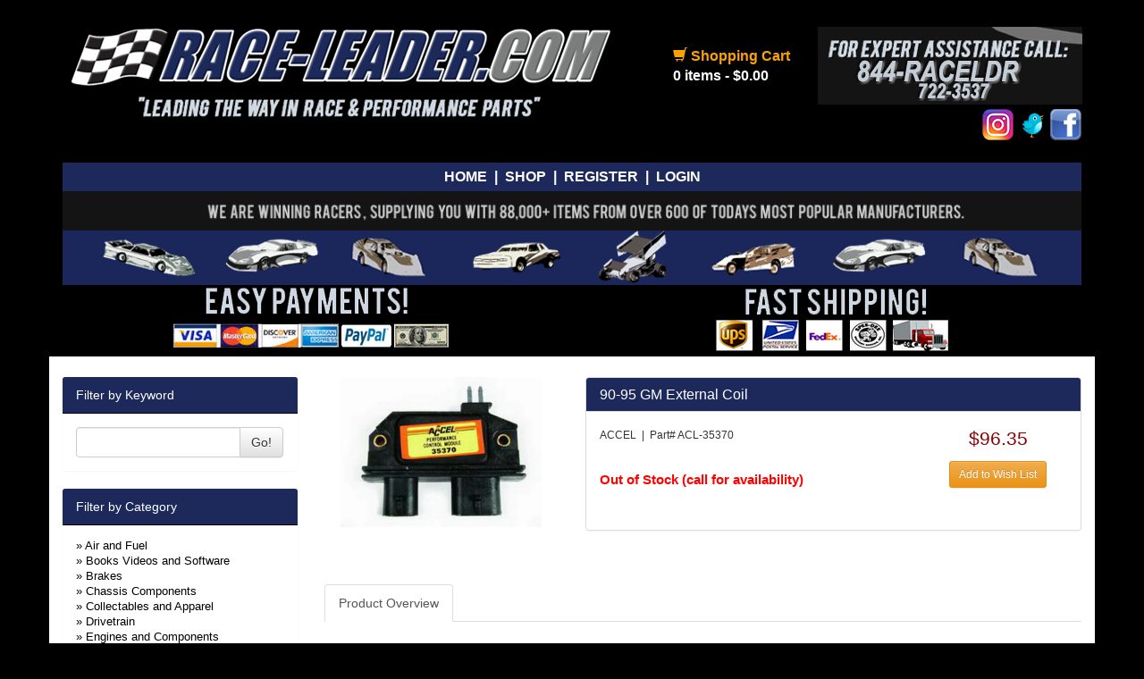

--- FILE ---
content_type: text/html; charset=UTF-8
request_url: https://race-leader.com/item/4588376-90-95-gm-external-coil
body_size: 121240
content:
<!DOCTYPE html>
<html lang="en">
<head>
    <meta charset="utf-8">
<meta http-equiv="X-UA-Compatible" content="IE=edge">
<meta name="viewport" content="width=device-width, initial-scale=1">
<link rel="alternate" type="application/atom+xml" title="RSS" href="https://race-leader.com/feed">
<link rel="alternate" type="application/rss+xml" title="RSS" href="https://race-leader.com/rss">
<title>ACL-35370 | 90-95 GM External Coil | Race-Leader.com</title>


      <link rel="canonical" href="https://race-leader.com/item/4588376-90-95-gm-external-coil" />

    <meta name="keywords" content="90-95 GM External Coil ">
    <meta name="description" content="Ignition Control Module - High Performance - Remote Mount Coil - GM Hei 8 Pin 1990-95 - Each">

    <meta property="og:url" content="https://race-leader.com/item/4588376-90-95-gm-external-coil" />
    <meta property="og:type" content="product.item" />
    <meta property="og:title" content="90-95 GM External Coil" />
    <meta property="og:description" content="Ignition Control Module - High Performance - Remote Mount Coil - GM Hei 8 Pin 1990-95 - Each" />
    <meta property="og:image" content="/images/0a54bc2c-5015-11e8-ab76-0242de99ba80/jpg/90-95-gm-external-coil/acl-35370-1.jpg" />
    <meta property="product:retailer_item_id" content="ACL-35370" />

        <meta property="product:price:amount" content="96.35" />
    <meta property="product:price:currency" content="USD" />
    
    <meta property="product:availability" content="available for order" />

  <meta name="robots" content="index, follow" />

<link rel="stylesheet" href="/assets/58/css/bootstrap.min.css">
<link rel="stylesheet" href="/assets/58/css/bootstrap-theme.min.css">
<link rel="stylesheet" href="/assets/58/css/main.css">

<link rel="stylesheet" href="/assets/css/main.css?5">
<link rel="stylesheet" href="/assets/css/ladda.min.css">
<link rel="stylesheet" href="/assets/js/zoombox/zoombox.css">
<link rel="stylesheet" href="/assets/css/froala/froala_style.min.css?2">
<link rel="stylesheet" href="https://stackpath.bootstrapcdn.com/font-awesome/4.7.0/css/font-awesome.min.css">


  <style type="text/css">
    .fr-view table td, .fr-view table th { border: 0; }
  </style>



<script type="text/javascript">
  var wishlist_label = "Wish List";
  var wishlist_possessive = "On";
</script>

<!-- HTML5 Shim and Respond.js IE8 support of HTML5 elements and media queries -->
<!-- WARNING: Respond.js doesn't work if you view the page via file:// -->
<!--[if lt IE 9]>
  <script src="https://oss.maxcdn.com/libs/html5shiv/3.7.0/html5shiv.js"></script>
  <script src="https://oss.maxcdn.com/libs/respond.js/1.4.2/respond.min.js"></script>
<![endif]-->


                <style></style>
    </head>
<body class="body">

    
    
    
    <div class="container" id="top-menu-container">

    <div class="row" id="top_menu_bar">
        <div class="col-md-7">
            <a href="/"><img src="https://cdn.yellowhatweb.com/graphics/85b94a3a-0900-11e6-97b4-bc764e100d45.png" class="img-responsive" border="0" width="626" /></a>
        </div>
        <div class="col-md-5">
            <div class="row top-right">
                <div class="col-md-4" id="top-cart-menu-section">
                    <br/>
                    <b><span class="glyphicon glyphicon-shopping-cart"></span> Shopping Cart</b><br/>
<span id="cartContents"><a href="https://race-leader.com/cart">0 items - $0.00</a></span>
                </div>
                <div class="col-md-8 text-right">
                    <img src="https://cdn.yellowhatweb.com/graphics/31e0e732-5e1d-11e8-a9e0-0242de99ba80.png"/><br/>

                    <a href="https://www.instagram.com/raceleader0/"><img src="https://cdn.yellowhatweb.com/graphics/c8df173e-5e1e-11e8-a107-0242de99ba80.png"/></a>
                    <a href="https://twitter.com/RaceLeaderCom1"><img src="https://cdn.yellowhatweb.com/graphics/1a1f87aa-5e1f-11e8-9c83-0242de99ba80.png"/></a>
                    <a href="https://www.facebook.com/Race-Leadercom-101784594879387"><img style="width: 35px;" src="https://cdn.yellowhatweb.com/graphics/65ba5d70-9f17-11e6-b57c-024275020eb7.png"/></a>
                    
                    
                        
                        
                        
                    
                </div>
            </div>
        </div>
        <div class="col-md-12">
            <div class="center-block text-center">
                <div id="top-menu-links">
                    <center>
                        <a href="https://race-leader.com">Home</a> &nbsp;|&nbsp;
                        <a href="https://race-leader.com/browse">Shop</a> &nbsp;|&nbsp;
                                                    <a href="https://race-leader.com/register">Register</a> &nbsp;|&nbsp;
                            <a href="https://race-leader.com/login">Login</a>
                                            </center>
                </div>
            </div>
        </div>
        <div class="col-md-12"><img src="https://cdn.yellowhatweb.com/graphics/69707ad0-0908-11e6-8903-bc764e100d45.jpg" width="100%"></div>
        <div class="col-md-12"><img src="https://cdn.yellowhatweb.com/graphics/9c60acda-0908-11e6-9482-bc764e100d45.png" width="100%"></div>
        <div class="col-md-6 text-center">
            <img src="https://cdn.yellowhatweb.com/graphics/fbfecc8a-0908-11e6-83e4-bc764e100d45.png">
        </div>
        <div class="col-md-6 text-center">
            <img src="https://cdn.yellowhatweb.com/graphics/0393c5cc-0909-11e6-ad89-bc764e100d45.png">
        </div>
    </div>
</div>

<div class="container">
    <div class="row" style="height: 3px">
        <div class="col-md-12"></div>
    </div>
</div>

<div class="container" id="main-body-container">

    <div class="row" style="height: 20px">
        <div class="col-md-3" id="left-long-sidebar">
            

                            <div class="row">
    <div class="col-sm-12">
        <div class="panel panel-primary">
            <div class="panel-heading">    Filter by Keyword
</div>
            <div class="panel-body">
                            <form method="GET" action="https://race-leader.com/browse" accept-charset="UTF-8">

    
        
        
    <div class="input-group">
        <input class="form-control" name="keyword" type="text">
        <span class="input-group-btn">
            <button class="btn btn-default" type="submit">Go!</button>
        </span>
    </div>
    
    </form>
                </div>
        </div>
    </div>
</div>

    <div class="row">
    <div class="col-sm-12">
        <div class="panel panel-primary">
            <div class="panel-heading">    Filter by Category
</div>
            <div class="panel-body">
                <div style='font-size: 0.9em; margin-left: 0px; padding-left: 1em; text-indent: -1em;'><span class='sidebar-caret'>&raquo;</span> <a href='/browse?category=11385'>Air and Fuel</a></div>
<div style='font-size: 0.9em; margin-left: 0px; padding-left: 1em; text-indent: -1em;'><span class='sidebar-caret'>&raquo;</span> <a href='/browse?category=64419'>Books Videos and Software</a></div>
<div style='font-size: 0.9em; margin-left: 0px; padding-left: 1em; text-indent: -1em;'><span class='sidebar-caret'>&raquo;</span> <a href='/browse?category=11386'>Brakes</a></div>
<div style='font-size: 0.9em; margin-left: 0px; padding-left: 1em; text-indent: -1em;'><span class='sidebar-caret'>&raquo;</span> <a href='/browse?category=11387'>Chassis Components</a></div>
<div style='font-size: 0.9em; margin-left: 0px; padding-left: 1em; text-indent: -1em;'><span class='sidebar-caret'>&raquo;</span> <a href='/browse?category=11388'>Collectables and Apparel</a></div>
<div style='font-size: 0.9em; margin-left: 0px; padding-left: 1em; text-indent: -1em;'><span class='sidebar-caret'>&raquo;</span> <a href='/browse?category=11389'>Drivetrain</a></div>
<div style='font-size: 0.9em; margin-left: 0px; padding-left: 1em; text-indent: -1em;'><span class='sidebar-caret'>&raquo;</span> <a href='/browse?category=11390'>Engines and Components</a></div>
<div style='font-size: 0.9em; margin-left: 0px; padding-left: 1em; text-indent: -1em;'><span class='sidebar-caret'>&raquo;</span> <a href='/browse?category=11391'>Exhaust</a></div>
<div style='font-size: 0.9em; margin-left: 0px; padding-left: 1em; text-indent: -1em;'><span class='sidebar-caret'>&raquo;</span> <a href='/browse?category=11392'>Exterior Components</a></div>
<div style='font-size: 0.9em; margin-left: 0px; padding-left: 1em; text-indent: -1em;'><span class='sidebar-caret'>&raquo;</span> <a href='/browse?category=11393'>Fasteners</a></div>
<div style='font-size: 0.9em; margin-left: 0px; padding-left: 1em; text-indent: -1em;'><span class='sidebar-caret'>&raquo;</span> <a href='/browse?category=11394'>Fittings Hoses and Valves</a></div>
<div style='font-size: 0.9em; margin-left: 0px; padding-left: 1em; text-indent: -1em;'><span class='sidebar-caret'>&raquo;</span> <a href='/browse?category=11395'>Gaskets and Seals</a></div>
<div style='font-size: 0.9em; margin-left: 0px; padding-left: 1em; text-indent: -1em;'><span class='sidebar-caret'>&raquo;</span> <a href='/browse?category=11396'>Gauges and Accessories</a></div>
<div style='font-size: 0.9em; margin-left: 0px; padding-left: 1em; text-indent: -1em;'><span class='sidebar-caret'>&raquo;</span> <a href='/browse?category=11397'>Heating and Cooling</a></div>
<div style='font-size: 0.9em; margin-left: 0px; padding-left: 1em; text-indent: -1em;'><span class='sidebar-caret'>&raquo;</span> <a href='/browse?category=11398'>Ignitions and Electrical</a></div>
<div style='font-size: 0.9em; margin-left: 0px; padding-left: 1em; text-indent: -1em;'><span class='sidebar-caret'>&raquo;</span> <a href='/browse?category=11399'>Interior and Accessories</a></div>
<div style='font-size: 0.9em; margin-left: 0px; padding-left: 1em; text-indent: -1em;'><span class='sidebar-caret'>&raquo;</span> <a href='/browse?category=11400'>Mobile Electronics</a></div>
<div style='font-size: 0.9em; margin-left: 0px; padding-left: 1em; text-indent: -1em;'><span class='sidebar-caret'>&raquo;</span> <a href='/browse?category=19568'>Oils, Fluids and Sealer</a></div>
<div style='font-size: 0.9em; margin-left: 0px; padding-left: 1em; text-indent: -1em;'><span class='sidebar-caret'>&raquo;</span> <a href='/browse?category=11403'>Paints and Finishing</a></div>
<div style='font-size: 0.9em; margin-left: 0px; padding-left: 1em; text-indent: -1em;'><span class='sidebar-caret'>&raquo;</span> <a href='/browse?category=11404'>Periodicals</a></div>
<div style='font-size: 0.9em; margin-left: 0px; padding-left: 1em; text-indent: -1em;'><span class='sidebar-caret'>&raquo;</span> <a href='/browse?category=167445'>Promotional Collectables and Apparel</a></div>
<div style='font-size: 0.9em; margin-left: 0px; padding-left: 1em; text-indent: -1em;'><span class='sidebar-caret'>&raquo;</span> <a href='/browse?category=11405'>Safety Equipment</a></div>
<div style='font-size: 0.9em; margin-left: 0px; padding-left: 1em; text-indent: -1em;'><span class='sidebar-caret'>&raquo;</span> <a href='/browse?category=11406'>Steering and Components</a></div>
<div style='font-size: 0.9em; margin-left: 0px; padding-left: 1em; text-indent: -1em;'><span class='sidebar-caret'>&raquo;</span> <a href='/browse?category=11407'>Suspension and Components</a></div>
<div style='font-size: 0.9em; margin-left: 0px; padding-left: 1em; text-indent: -1em;'><span class='sidebar-caret'>&raquo;</span> <a href='/browse?category=11408'>Tools</a></div>
<div style='font-size: 0.9em; margin-left: 0px; padding-left: 1em; text-indent: -1em;'><span class='sidebar-caret'>&raquo;</span> <a href='/browse?category=11409'>Towing Equipment</a></div>
<div style='font-size: 0.9em; margin-left: 0px; padding-left: 1em; text-indent: -1em;'><span class='sidebar-caret'>&raquo;</span> <a href='/browse?category=11410'>Wheels and Tires</a></div>
            </div>
        </div>
    </div>
</div>

    <div class="row">
    <div class="col-sm-12">
        <div class="panel panel-primary">
            <div class="panel-heading">    Filter by Price Range
</div>
            <div class="panel-body">
                <div style='font-size: 0.9em;'><div style='margin-left: 0px; padding-left: 1em; text-indent: -1em;'><span class='sidebar-caret'>&rsaquo;</span> <a href='https://race-leader.com/browse?price=10'>Less than $10</a><br/></div>
<div style='margin-left: 0px; padding-left: 1em; text-indent: -1em;'><span class='sidebar-caret'>&rsaquo;</span> <a href='https://race-leader.com/browse?price=50'>Less than $50</a><br/></div>
<div style='margin-left: 0px; padding-left: 1em; text-indent: -1em;'><span class='sidebar-caret'>&rsaquo;</span> <a href='https://race-leader.com/browse?price=100'>Less than $100</a><br/></div>
<div style='margin-left: 0px; padding-left: 1em; text-indent: -1em;'><span class='sidebar-caret'>&rsaquo;</span> <a href='https://race-leader.com/browse?price=500'>Less than $500</a><br/></div>
</div>            </div>
        </div>
    </div>
</div>

    <div class="row">
    <div class="col-sm-12">
        <div class="panel panel-primary">
            <div class="panel-heading">    Filter by Brand
</div>
                            <div class="panel-body" style="overflow: auto; max-height: 500px;">
                                <div id="brand-list">
        <div style='font-size: 0.9em;'><div style='padding-left: 1em; text-indent: -1em;' class='brand-list-item'>&rsaquo; <a href='https://race-leader.com/browse?brand=17455'>3X CHEMISTRY</a><br/></div><div style='padding-left: 1em; text-indent: -1em;' class='brand-list-item'>&rsaquo; <a href='https://race-leader.com/browse?brand=16944'>A-1 PRODUCTS</a><br/></div><div style='padding-left: 1em; text-indent: -1em;' class='brand-list-item'>&rsaquo; <a href='https://race-leader.com/browse?brand=16977'>ACC PERFORMANCE</a><br/></div><div style='padding-left: 1em; text-indent: -1em;' class='brand-list-item'>&rsaquo; <a href='https://race-leader.com/browse?brand=16948'>ACCEL</a><br/></div><div style='padding-left: 1em; text-indent: -1em;' class='brand-list-item'>&rsaquo; <a href='https://race-leader.com/browse?brand=16947'>ACE RACING CLUTCHES</a><br/></div><div style='padding-left: 1em; text-indent: -1em;' class='brand-list-item'>&rsaquo; <a href='https://race-leader.com/browse?brand=16952'>ACL BEARINGS</a><br/></div><div style='padding-left: 1em; text-indent: -1em;' class='brand-list-item'>&rsaquo; <a href='https://race-leader.com/browse?brand=16951'>ADVANCE ADAPTERS</a><br/></div><div style='padding-left: 1em; text-indent: -1em;' class='brand-list-item'>&rsaquo; <a href='https://race-leader.com/browse?brand=16949'>ADVANCED CLUTCH TECHNOLOGY</a><br/></div><div style='padding-left: 1em; text-indent: -1em;' class='brand-list-item'>&rsaquo; <a href='https://race-leader.com/browse?brand=16946'>ADVANCED CONTROL DEVICES</a><br/></div><div style='padding-left: 1em; text-indent: -1em;' class='brand-list-item'>&rsaquo; <a href='https://race-leader.com/browse?brand=16953'>ADVANCED ENGINE DESIGN</a><br/></div><div style='padding-left: 1em; text-indent: -1em;' class='brand-list-item'>&rsaquo; <a href='https://race-leader.com/browse?brand=16954'>AEM</a><br/></div><div style='padding-left: 1em; text-indent: -1em;' class='brand-list-item'>&rsaquo; <a href='https://race-leader.com/browse?brand=16976'>AERO RACE WHEELS</a><br/></div><div style='padding-left: 1em; text-indent: -1em;' class='brand-list-item'>&rsaquo; <a href='https://race-leader.com/browse?brand=16960'>AEROMOTIVE</a><br/></div><div style='padding-left: 1em; text-indent: -1em;' class='brand-list-item'>&rsaquo; <a href='https://race-leader.com/browse?brand=16955'>AEROQUIP</a><br/></div><div style='padding-left: 1em; text-indent: -1em;' class='brand-list-item'>&rsaquo; <a href='https://race-leader.com/browse?brand=16956'>AFCO RACING PRODUCTS</a><br/></div><div style='padding-left: 1em; text-indent: -1em;' class='brand-list-item'>&rsaquo; <a href='https://race-leader.com/browse?brand=16957'>AFE POWER</a><br/></div><div style='padding-left: 1em; text-indent: -1em;' class='brand-list-item'>&rsaquo; <a href='https://race-leader.com/browse?brand=16958'>AFM PERFORMANCE</a><br/></div><div style='padding-left: 1em; text-indent: -1em;' class='brand-list-item'>&rsaquo; <a href='https://race-leader.com/browse?brand=16961'>AGR STEERING</a><br/></div><div style='padding-left: 1em; text-indent: -1em;' class='brand-list-item'>&rsaquo; <a href='https://race-leader.com/browse?brand=16959'>AIR FLOW RESEARCH</a><br/></div><div style='padding-left: 1em; text-indent: -1em;' class='brand-list-item'>&rsaquo; <a href='https://race-leader.com/browse?brand=16962'>AIR LIFT</a><br/></div><div style='padding-left: 1em; text-indent: -1em;' class='brand-list-item'>&rsaquo; <a href='https://race-leader.com/browse?brand=16972'>AIRAID INTAKE SYSTEMS</a><br/></div><div style='padding-left: 1em; text-indent: -1em;' class='brand-list-item'>&rsaquo; <a href='https://race-leader.com/browse?brand=16950'>AKERLY-CHILDS</a><br/></div><div style='padding-left: 1em; text-indent: -1em;' class='brand-list-item'>&rsaquo; <a href='https://race-leader.com/browse?brand=16963'>ALAN GROVE COMPONENTS</a><br/></div><div style='padding-left: 1em; text-indent: -1em;' class='brand-list-item'>&rsaquo; <a href='https://race-leader.com/browse?brand=16964'>ALINABAL ROD ENDS</a><br/></div><div style='padding-left: 1em; text-indent: -1em;' class='brand-list-item'>&rsaquo; <a href='https://race-leader.com/browse?brand=16942'>ALLSTAR PERFORMANCE</a><br/></div><div style='padding-left: 1em; text-indent: -1em;' class='brand-list-item'>&rsaquo; <a href='https://race-leader.com/browse?brand=16965'>ALPINESTARS USA</a><br/></div><div style='padding-left: 1em; text-indent: -1em;' class='brand-list-item'>&rsaquo; <a href='https://race-leader.com/browse?brand=16966'>ALTRONICS INC</a><br/></div><div style='padding-left: 1em; text-indent: -1em;' class='brand-list-item'>&rsaquo; <a href='https://race-leader.com/browse?brand=16967'>AMALIE</a><br/></div><div style='padding-left: 1em; text-indent: -1em;' class='brand-list-item'>&rsaquo; <a href='https://race-leader.com/browse?brand=16945'>AMERICAN AUTOWIRE</a><br/></div><div style='padding-left: 1em; text-indent: -1em;' class='brand-list-item'>&rsaquo; <a href='https://race-leader.com/browse?brand=12363'>AMERICAN RACING TIRE</a><br/></div><div style='padding-left: 1em; text-indent: -1em;' class='brand-list-item'>&rsaquo; <a href='https://race-leader.com/browse?brand=16969'>AMERICAN RACING WHEELS</a><br/></div><div style='padding-left: 1em; text-indent: -1em;' class='brand-list-item'>&rsaquo; <a href='https://race-leader.com/browse?brand=17532'>AMP RESEARCH</a><br/></div><div style='padding-left: 1em; text-indent: -1em;' class='brand-list-item'>&rsaquo; <a href='https://race-leader.com/browse?brand=17589'>ANTIGRAVITY BATTERY</a><br/></div><div style='padding-left: 1em; text-indent: -1em;' class='brand-list-item'>&rsaquo; <a href='https://race-leader.com/browse?brand=16970'>AP BRAKE</a><br/></div><div style='padding-left: 1em; text-indent: -1em;' class='brand-list-item'>&rsaquo; <a href='https://race-leader.com/browse?brand=17533'>AR BODIES</a><br/></div><div style='padding-left: 1em; text-indent: -1em;' class='brand-list-item'>&rsaquo; <a href='https://race-leader.com/browse?brand=17531'>ARAI HELMET</a><br/></div><div style='padding-left: 1em; text-indent: -1em;' class='brand-list-item'>&rsaquo; <a href='https://race-leader.com/browse?brand=17534'>ARAI HELMET</a><br/></div><div style='padding-left: 1em; text-indent: -1em;' class='brand-list-item'>&rsaquo; <a href='https://race-leader.com/browse?brand=16974'>ARGO MANUFACTURING</a><br/></div><div style='padding-left: 1em; text-indent: -1em;' class='brand-list-item'>&rsaquo; <a href='https://race-leader.com/browse?brand=16975'>ARP</a><br/></div><div style='padding-left: 1em; text-indent: -1em;' class='brand-list-item'>&rsaquo; <a href='https://race-leader.com/browse?brand=16978'>ATI PERFORMANCE</a><br/></div><div style='padding-left: 1em; text-indent: -1em;' class='brand-list-item'>&rsaquo; <a href='https://race-leader.com/browse?brand=16979'>ATL FUEL CELLS</a><br/></div><div style='padding-left: 1em; text-indent: -1em;' class='brand-list-item'>&rsaquo; <a href='https://race-leader.com/browse?brand=16981'>AUBURN GEAR</a><br/></div><div style='padding-left: 1em; text-indent: -1em;' class='brand-list-item'>&rsaquo; <a href='https://race-leader.com/browse?brand=16983'>AURORA</a><br/></div><div style='padding-left: 1em; text-indent: -1em;' class='brand-list-item'>&rsaquo; <a href='https://race-leader.com/browse?brand=16980'>AUTO METER</a><br/></div><div style='padding-left: 1em; text-indent: -1em;' class='brand-list-item'>&rsaquo; <a href='https://race-leader.com/browse?brand=16973'>AUTO ROD CONTROLS</a><br/></div><div style='padding-left: 1em; text-indent: -1em;' class='brand-list-item'>&rsaquo; <a href='https://race-leader.com/browse?brand=16982'>AUTO-LOC</a><br/></div><div style='padding-left: 1em; text-indent: -1em;' class='brand-list-item'>&rsaquo; <a href='https://race-leader.com/browse?brand=17582'>AUTO-LOC</a><br/></div><div style='padding-left: 1em; text-indent: -1em;' class='brand-list-item'>&rsaquo; <a href='https://race-leader.com/browse?brand=16984'>AUTOLITE</a><br/></div><div style='padding-left: 1em; text-indent: -1em;' class='brand-list-item'>&rsaquo; <a href='https://race-leader.com/browse?brand=16991'>B & B PERFORMANCE PRODUCTS</a><br/></div><div style='padding-left: 1em; text-indent: -1em;' class='brand-list-item'>&rsaquo; <a href='https://race-leader.com/browse?brand=17005'>B & M AUTOMOTIVE</a><br/></div><div style='padding-left: 1em; text-indent: -1em;' class='brand-list-item'>&rsaquo; <a href='https://race-leader.com/browse?brand=16986'>BAER BRAKES</a><br/></div><div style='padding-left: 1em; text-indent: -1em;' class='brand-list-item'>&rsaquo; <a href='https://race-leader.com/browse?brand=17593'>BAK INDUSTRIES</a><br/></div><div style='padding-left: 1em; text-indent: -1em;' class='brand-list-item'>&rsaquo; <a href='https://race-leader.com/browse?brand=16987'>BARNES</a><br/></div><div style='padding-left: 1em; text-indent: -1em;' class='brand-list-item'>&rsaquo; <a href='https://race-leader.com/browse?brand=17039'>BART WHEELS</a><br/></div><div style='padding-left: 1em; text-indent: -1em;' class='brand-list-item'>&rsaquo; <a href='https://race-leader.com/browse?brand=16988'>BASSETT</a><br/></div><div style='padding-left: 1em; text-indent: -1em;' class='brand-list-item'>&rsaquo; <a href='https://race-leader.com/browse?brand=16989'>BATTERY TENDER</a><br/></div><div style='padding-left: 1em; text-indent: -1em;' class='brand-list-item'>&rsaquo; <a href='https://race-leader.com/browse?brand=16990'>BBK PERFORMANCE</a><br/></div><div style='padding-left: 1em; text-indent: -1em;' class='brand-list-item'>&rsaquo; <a href='https://race-leader.com/browse?brand=16992'>BD DIESEL</a><br/></div><div style='padding-left: 1em; text-indent: -1em;' class='brand-list-item'>&rsaquo; <a href='https://race-leader.com/browse?brand=16995'>BE-COOL RADIATORS</a><br/></div><div style='padding-left: 1em; text-indent: -1em;' class='brand-list-item'>&rsaquo; <a href='https://race-leader.com/browse?brand=16994'>BEAMS SEATBELTS</a><br/></div><div style='padding-left: 1em; text-indent: -1em;' class='brand-list-item'>&rsaquo; <a href='https://race-leader.com/browse?brand=16996'>BEDRUG</a><br/></div><div style='padding-left: 1em; text-indent: -1em;' class='brand-list-item'>&rsaquo; <a href='https://race-leader.com/browse?brand=16997'>BELL HELMETS</a><br/></div><div style='padding-left: 1em; text-indent: -1em;' class='brand-list-item'>&rsaquo; <a href='https://race-leader.com/browse?brand=17003'>BELL TECH</a><br/></div><div style='padding-left: 1em; text-indent: -1em;' class='brand-list-item'>&rsaquo; <a href='https://race-leader.com/browse?brand=16998'>BERT TRANSMISSIONS</a><br/></div><div style='padding-left: 1em; text-indent: -1em;' class='brand-list-item'>&rsaquo; <a href='https://race-leader.com/browse?brand=16999'>BESTOP (SPECIAL ORDER ONLY)</a><br/></div><div style='padding-left: 1em; text-indent: -1em;' class='brand-list-item'>&rsaquo; <a href='https://race-leader.com/browse?brand=17000'>BEYEA CUSTOM HEADERS</a><br/></div><div style='padding-left: 1em; text-indent: -1em;' class='brand-list-item'>&rsaquo; <a href='https://race-leader.com/browse?brand=17001'>BHJ DAMPERS</a><br/></div><div style='padding-left: 1em; text-indent: -1em;' class='brand-list-item'>&rsaquo; <a href='https://race-leader.com/browse?brand=17004'>BILL MILLER ENGINEERING</a><br/></div><div style='padding-left: 1em; text-indent: -1em;' class='brand-list-item'>&rsaquo; <a href='https://race-leader.com/browse?brand=17017'>BILLET SPECIALTIES</a><br/></div><div style='padding-left: 1em; text-indent: -1em;' class='brand-list-item'>&rsaquo; <a href='https://race-leader.com/browse?brand=17002'>BILSTEIN</a><br/></div><div style='padding-left: 1em; text-indent: -1em;' class='brand-list-item'>&rsaquo; <a href='https://race-leader.com/browse?brand=17014'>BIONDO RACING PRODUCTS</a><br/></div><div style='padding-left: 1em; text-indent: -1em;' class='brand-list-item'>&rsaquo; <a href='https://race-leader.com/browse?brand=16993'>BLOWER DRIVE SERVICE</a><br/></div><div style='padding-left: 1em; text-indent: -1em;' class='brand-list-item'>&rsaquo; <a href='https://race-leader.com/browse?brand=17010'>BORGESON</a><br/></div><div style='padding-left: 1em; text-indent: -1em;' class='brand-list-item'>&rsaquo; <a href='https://race-leader.com/browse?brand=17006'>BORLA</a><br/></div><div style='padding-left: 1em; text-indent: -1em;' class='brand-list-item'>&rsaquo; <a href='https://race-leader.com/browse?brand=17007'>BOYCE</a><br/></div><div style='padding-left: 1em; text-indent: -1em;' class='brand-list-item'>&rsaquo; <a href='https://race-leader.com/browse?brand=17008'>BRAD PENN OIL</a><br/></div><div style='padding-left: 1em; text-indent: -1em;' class='brand-list-item'>&rsaquo; <a href='https://race-leader.com/browse?brand=17009'>BRAILLE AUTO BATTERY</a><br/></div><div style='padding-left: 1em; text-indent: -1em;' class='brand-list-item'>&rsaquo; <a href='https://race-leader.com/browse?brand=17012'>BREMBO</a><br/></div><div style='padding-left: 1em; text-indent: -1em;' class='brand-list-item'>&rsaquo; <a href='https://race-leader.com/browse?brand=17011'>BRINN TRANSMISSION</a><br/></div><div style='padding-left: 1em; text-indent: -1em;' class='brand-list-item'>&rsaquo; <a href='https://race-leader.com/browse?brand=17013'>BRODIX</a><br/></div><div style='padding-left: 1em; text-indent: -1em;' class='brand-list-item'>&rsaquo; <a href='https://race-leader.com/browse?brand=17015'>BRUNNHOELZL</a><br/></div><div style='padding-left: 1em; text-indent: -1em;' class='brand-list-item'>&rsaquo; <a href='https://race-leader.com/browse?brand=17016'>BSB MANUFACTURING</a><br/></div><div style='padding-left: 1em; text-indent: -1em;' class='brand-list-item'>&rsaquo; <a href='https://race-leader.com/browse?brand=17019'>BUBBA ROPE</a><br/></div><div style='padding-left: 1em; text-indent: -1em;' class='brand-list-item'>&rsaquo; <a href='https://race-leader.com/browse?brand=17018'>BULLET PISTONS</a><br/></div><div style='padding-left: 1em; text-indent: -1em;' class='brand-list-item'>&rsaquo; <a href='https://race-leader.com/browse?brand=17020'>BULLY DOG</a><br/></div><div style='padding-left: 1em; text-indent: -1em;' class='brand-list-item'>&rsaquo; <a href='https://race-leader.com/browse?brand=17021'>BUSHWACKER</a><br/></div><div style='padding-left: 1em; text-indent: -1em;' class='brand-list-item'>&rsaquo; <a href='https://race-leader.com/browse?brand=17022'>BUTLERBUILT</a><br/></div><div style='padding-left: 1em; text-indent: -1em;' class='brand-list-item'>&rsaquo; <a href='https://race-leader.com/browse?brand=17058'>C AND R RACING RADIATORS</a><br/></div><div style='padding-left: 1em; text-indent: -1em;' class='brand-list-item'>&rsaquo; <a href='https://race-leader.com/browse?brand=17040'>C-LINE ENGINEERING</a><br/></div><div style='padding-left: 1em; text-indent: -1em;' class='brand-list-item'>&rsaquo; <a href='https://race-leader.com/browse?brand=17038'>CALICO COATINGS</a><br/></div><div style='padding-left: 1em; text-indent: -1em;' class='brand-list-item'>&rsaquo; <a href='https://race-leader.com/browse?brand=17029'>CALIFORNIA CAR DUSTER</a><br/></div><div style='padding-left: 1em; text-indent: -1em;' class='brand-list-item'>&rsaquo; <a href='https://race-leader.com/browse?brand=17024'>CALLIES</a><br/></div><div style='padding-left: 1em; text-indent: -1em;' class='brand-list-item'>&rsaquo; <a href='https://race-leader.com/browse?brand=17025'>CANTON</a><br/></div><div style='padding-left: 1em; text-indent: -1em;' class='brand-list-item'>&rsaquo; <a href='https://race-leader.com/browse?brand=17061'>CARR</a><br/></div><div style='padding-left: 1em; text-indent: -1em;' class='brand-list-item'>&rsaquo; <a href='https://race-leader.com/browse?brand=17055'>CARRILLO RODS</a><br/></div><div style='padding-left: 1em; text-indent: -1em;' class='brand-list-item'>&rsaquo; <a href='https://race-leader.com/browse?brand=17026'>CARTER</a><br/></div><div style='padding-left: 1em; text-indent: -1em;' class='brand-list-item'>&rsaquo; <a href='https://race-leader.com/browse?brand=17027'>CATALOGS-MOTORSTATE/BLANKS</a><br/></div><div style='padding-left: 1em; text-indent: -1em;' class='brand-list-item'>&rsaquo; <a href='https://race-leader.com/browse?brand=17063'>CENTERFORCE</a><br/></div><div style='padding-left: 1em; text-indent: -1em;' class='brand-list-item'>&rsaquo; <a href='https://race-leader.com/browse?brand=17033'>CHAMP PANS</a><br/></div><div style='padding-left: 1em; text-indent: -1em;' class='brand-list-item'>&rsaquo; <a href='https://race-leader.com/browse?brand=17035'>CHAMPION BRAND</a><br/></div><div style='padding-left: 1em; text-indent: -1em;' class='brand-list-item'>&rsaquo; <a href='https://race-leader.com/browse?brand=17036'>CHAMPION PLUGS</a><br/></div><div style='padding-left: 1em; text-indent: -1em;' class='brand-list-item'>&rsaquo; <a href='https://race-leader.com/browse?brand=17030'>CHASSIS ENG. (DRAG RACE)</a><br/></div><div style='padding-left: 1em; text-indent: -1em;' class='brand-list-item'>&rsaquo; <a href='https://race-leader.com/browse?brand=17054'>CHASSIS R AND D</a><br/></div><div style='padding-left: 1em; text-indent: -1em;' class='brand-list-item'>&rsaquo; <a href='https://race-leader.com/browse?brand=17032'>CLASSIC DASH</a><br/></div><div style='padding-left: 1em; text-indent: -1em;' class='brand-list-item'>&rsaquo; <a href='https://race-leader.com/browse?brand=17037'>CLASSIC INSTRUMENTS</a><br/></div><div style='padding-left: 1em; text-indent: -1em;' class='brand-list-item'>&rsaquo; <a href='https://race-leader.com/browse?brand=17043'>CLAYTON MACHINE WORKS</a><br/></div><div style='padding-left: 1em; text-indent: -1em;' class='brand-list-item'>&rsaquo; <a href='https://race-leader.com/browse?brand=17042'>CLEAR ONE</a><br/></div><div style='padding-left: 1em; text-indent: -1em;' class='brand-list-item'>&rsaquo; <a href='https://race-leader.com/browse?brand=17041'>CLOYES</a><br/></div><div style='padding-left: 1em; text-indent: -1em;' class='brand-list-item'>&rsaquo; <a href='https://race-leader.com/browse?brand=17044'>CNC BRAKES</a><br/></div><div style='padding-left: 1em; text-indent: -1em;' class='brand-list-item'>&rsaquo; <a href='https://race-leader.com/browse?brand=17045'>COAN</a><br/></div><div style='padding-left: 1em; text-indent: -1em;' class='brand-list-item'>&rsaquo; <a href='https://race-leader.com/browse?brand=17047'>COKER TIRE</a><br/></div><div style='padding-left: 1em; text-indent: -1em;' class='brand-list-item'>&rsaquo; <a href='https://race-leader.com/browse?brand=17048'>COLEMAN MACHINE</a><br/></div><div style='padding-left: 1em; text-indent: -1em;' class='brand-list-item'>&rsaquo; <a href='https://race-leader.com/browse?brand=17023'>COMETIC GASKETS</a><br/></div><div style='padding-left: 1em; text-indent: -1em;' class='brand-list-item'>&rsaquo; <a href='https://race-leader.com/browse?brand=17049'>COMP CAMS</a><br/></div><div style='padding-left: 1em; text-indent: -1em;' class='brand-list-item'>&rsaquo; <a href='https://race-leader.com/browse?brand=17046'>COMPETITION ENGINEERING</a><br/></div><div style='padding-left: 1em; text-indent: -1em;' class='brand-list-item'>&rsaquo; <a href='https://race-leader.com/browse?brand=17053'>COMPUTECH SYSTEMS</a><br/></div><div style='padding-left: 1em; text-indent: -1em;' class='brand-list-item'>&rsaquo; <a href='https://race-leader.com/browse?brand=17028'>CONROY BLEEDERS</a><br/></div><div style='padding-left: 1em; text-indent: -1em;' class='brand-list-item'>&rsaquo; <a href='https://race-leader.com/browse?brand=17060'>COOL SHIRT</a><br/></div><div style='padding-left: 1em; text-indent: -1em;' class='brand-list-item'>&rsaquo; <a href='https://race-leader.com/browse?brand=17050'>CORSA PERFORMANCE</a><br/></div><div style='padding-left: 1em; text-indent: -1em;' class='brand-list-item'>&rsaquo; <a href='https://race-leader.com/browse?brand=17051'>COVERCRAFT</a><br/></div><div style='padding-left: 1em; text-indent: -1em;' class='brand-list-item'>&rsaquo; <a href='https://race-leader.com/browse?brand=17052'>CP PISTONS-CARRILLO</a><br/></div><div style='padding-left: 1em; text-indent: -1em;' class='brand-list-item'>&rsaquo; <a href='https://race-leader.com/browse?brand=17056'>CRANE</a><br/></div><div style='padding-left: 1em; text-indent: -1em;' class='brand-list-item'>&rsaquo; <a href='https://race-leader.com/browse?brand=17539'>CROW ENTERPRIZES</a><br/></div><div style='padding-left: 1em; text-indent: -1em;' class='brand-list-item'>&rsaquo; <a href='https://race-leader.com/browse?brand=17057'>CROWER</a><br/></div><div style='padding-left: 1em; text-indent: -1em;' class='brand-list-item'>&rsaquo; <a href='https://race-leader.com/browse?brand=17059'>CSR PERFORMANCE</a><br/></div><div style='padding-left: 1em; text-indent: -1em;' class='brand-list-item'>&rsaquo; <a href='https://race-leader.com/browse?brand=17062'>CTEK</a><br/></div><div style='padding-left: 1em; text-indent: -1em;' class='brand-list-item'>&rsaquo; <a href='https://race-leader.com/browse?brand=17065'>CV PRODUCTS</a><br/></div><div style='padding-left: 1em; text-indent: -1em;' class='brand-list-item'>&rsaquo; <a href='https://race-leader.com/browse?brand=17066'>CVR PERFORMANCE</a><br/></div><div style='padding-left: 1em; text-indent: -1em;' class='brand-list-item'>&rsaquo; <a href='https://race-leader.com/browse?brand=17031'>CYCLO</a><br/></div><div style='padding-left: 1em; text-indent: -1em;' class='brand-list-item'>&rsaquo; <a href='https://race-leader.com/browse?brand=17034'>CYLINDER HEAD INNOVATIONS</a><br/></div><div style='padding-left: 1em; text-indent: -1em;' class='brand-list-item'>&rsaquo; <a href='https://race-leader.com/browse?brand=17082'>DART</a><br/></div><div style='padding-left: 1em; text-indent: -1em;' class='brand-list-item'>&rsaquo; <a href='https://race-leader.com/browse?brand=17067'>DARTON SLEEVES</a><br/></div><div style='padding-left: 1em; text-indent: -1em;' class='brand-list-item'>&rsaquo; <a href='https://race-leader.com/browse?brand=17590'>DEATSCHWERKS</a><br/></div><div style='padding-left: 1em; text-indent: -1em;' class='brand-list-item'>&rsaquo; <a href='https://race-leader.com/browse?brand=17069'>DEDENBEAR</a><br/></div><div style='padding-left: 1em; text-indent: -1em;' class='brand-list-item'>&rsaquo; <a href='https://race-leader.com/browse?brand=17091'>DEE ZEE</a><br/></div><div style='padding-left: 1em; text-indent: -1em;' class='brand-list-item'>&rsaquo; <a href='https://race-leader.com/browse?brand=17081'>DEFENDER RACE BODIES</a><br/></div><div style='padding-left: 1em; text-indent: -1em;' class='brand-list-item'>&rsaquo; <a href='https://race-leader.com/browse?brand=17070'>DEIST SAFETY</a><br/></div><div style='padding-left: 1em; text-indent: -1em;' class='brand-list-item'>&rsaquo; <a href='https://race-leader.com/browse?brand=17071'>DEL WEST</a><br/></div><div style='padding-left: 1em; text-indent: -1em;' class='brand-list-item'>&rsaquo; <a href='https://race-leader.com/browse?brand=17541'>DEMON CARBURETION</a><br/></div><div style='padding-left: 1em; text-indent: -1em;' class='brand-list-item'>&rsaquo; <a href='https://race-leader.com/browse?brand=17072'>DERALE</a><br/></div><div style='padding-left: 1em; text-indent: -1em;' class='brand-list-item'>&rsaquo; <a href='https://race-leader.com/browse?brand=17084'>DESIGN ENGINEERING</a><br/></div><div style='padding-left: 1em; text-indent: -1em;' class='brand-list-item'>&rsaquo; <a href='https://race-leader.com/browse?brand=17073'>DETROIT LOCKER-TRACTECH</a><br/></div><div style='padding-left: 1em; text-indent: -1em;' class='brand-list-item'>&rsaquo; <a href='https://race-leader.com/browse?brand=17083'>DETROIT SPEED ENGINEERING</a><br/></div><div style='padding-left: 1em; text-indent: -1em;' class='brand-list-item'>&rsaquo; <a href='https://race-leader.com/browse?brand=17068'>DIABLOSPORT</a><br/></div><div style='padding-left: 1em; text-indent: -1em;' class='brand-list-item'>&rsaquo; <a href='https://race-leader.com/browse?brand=17075'>DIAMOND RACING PRODUCTS</a><br/></div><div style='padding-left: 1em; text-indent: -1em;' class='brand-list-item'>&rsaquo; <a href='https://race-leader.com/browse?brand=17527'>DIRT DEFENDER</a><br/></div><div style='padding-left: 1em; text-indent: -1em;' class='brand-list-item'>&rsaquo; <a href='https://race-leader.com/browse?brand=17077'>DIVERSIFIED MACHINE</a><br/></div><div style='padding-left: 1em; text-indent: -1em;' class='brand-list-item'>&rsaquo; <a href='https://race-leader.com/browse?brand=17079'>DOMINATOR RACING PRODUCTS</a><br/></div><div style='padding-left: 1em; text-indent: -1em;' class='brand-list-item'>&rsaquo; <a href='https://race-leader.com/browse?brand=17074'>DOUG'S HEADERS</a><br/></div><div style='padding-left: 1em; text-indent: -1em;' class='brand-list-item'>&rsaquo; <a href='https://race-leader.com/browse?brand=17080'>DPI PERFORMANCE</a><br/></div><div style='padding-left: 1em; text-indent: -1em;' class='brand-list-item'>&rsaquo; <a href='https://race-leader.com/browse?brand=17542'>DRAKE AUTOMOTIVE GROUP</a><br/></div><div style='padding-left: 1em; text-indent: -1em;' class='brand-list-item'>&rsaquo; <a href='https://race-leader.com/browse?brand=17543'>DRIVEN STEERING WHEELS</a><br/></div><div style='padding-left: 1em; text-indent: -1em;' class='brand-list-item'>&rsaquo; <a href='https://race-leader.com/browse?brand=17393'>DUPLI-COLOR/KRYLON</a><br/></div><div style='padding-left: 1em; text-indent: -1em;' class='brand-list-item'>&rsaquo; <a href='https://race-leader.com/browse?brand=17088'>DURA-BOND</a><br/></div><div style='padding-left: 1em; text-indent: -1em;' class='brand-list-item'>&rsaquo; <a href='https://race-leader.com/browse?brand=17090'>DYERS RODS</a><br/></div><div style='padding-left: 1em; text-indent: -1em;' class='brand-list-item'>&rsaquo; <a href='https://race-leader.com/browse?brand=17078'>DYNAMAT</a><br/></div><div style='padding-left: 1em; text-indent: -1em;' class='brand-list-item'>&rsaquo; <a href='https://race-leader.com/browse?brand=17085'>DYNATECH</a><br/></div><div style='padding-left: 1em; text-indent: -1em;' class='brand-list-item'>&rsaquo; <a href='https://race-leader.com/browse?brand=17089'>DYNOMAX</a><br/></div><div style='padding-left: 1em; text-indent: -1em;' class='brand-list-item'>&rsaquo; <a href='https://race-leader.com/browse?brand=17092'>E3 SPARK PLUGS</a><br/></div><div style='padding-left: 1em; text-indent: -1em;' class='brand-list-item'>&rsaquo; <a href='https://race-leader.com/browse?brand=17093'>EAGLE</a><br/></div><div style='padding-left: 1em; text-indent: -1em;' class='brand-list-item'>&rsaquo; <a href='https://race-leader.com/browse?brand=17094'>EARLS</a><br/></div><div style='padding-left: 1em; text-indent: -1em;' class='brand-list-item'>&rsaquo; <a href='https://race-leader.com/browse?brand=17095'>EASTWOOD</a><br/></div><div style='padding-left: 1em; text-indent: -1em;' class='brand-list-item'>&rsaquo; <a href='https://race-leader.com/browse?brand=17096'>EDELBROCK</a><br/></div><div style='padding-left: 1em; text-indent: -1em;' class='brand-list-item'>&rsaquo; <a href='https://race-leader.com/browse?brand=17546'>EDELBROCK</a><br/></div><div style='padding-left: 1em; text-indent: -1em;' class='brand-list-item'>&rsaquo; <a href='https://race-leader.com/browse?brand=17553'>EDELBROCK</a><br/></div><div style='padding-left: 1em; text-indent: -1em;' class='brand-list-item'>&rsaquo; <a href='https://race-leader.com/browse?brand=17574'>EDELBROCK</a><br/></div><div style='padding-left: 1em; text-indent: -1em;' class='brand-list-item'>&rsaquo; <a href='https://race-leader.com/browse?brand=17097'>EDGE PRODUCTS</a><br/></div><div style='padding-left: 1em; text-indent: -1em;' class='brand-list-item'>&rsaquo; <a href='https://race-leader.com/browse?brand=17098'>EIBACH</a><br/></div><div style='padding-left: 1em; text-indent: -1em;' class='brand-list-item'>&rsaquo; <a href='https://race-leader.com/browse?brand=17099'>ELECTRIC-LIFE</a><br/></div><div style='padding-left: 1em; text-indent: -1em;' class='brand-list-item'>&rsaquo; <a href='https://race-leader.com/browse?brand=17100'>ELGIN</a><br/></div><div style='padding-left: 1em; text-indent: -1em;' class='brand-list-item'>&rsaquo; <a href='https://race-leader.com/browse?brand=17101'>ENDERLE</a><br/></div><div style='padding-left: 1em; text-indent: -1em;' class='brand-list-item'>&rsaquo; <a href='https://race-leader.com/browse?brand=17544'>ENERGY RELEASE</a><br/></div><div style='padding-left: 1em; text-indent: -1em;' class='brand-list-item'>&rsaquo; <a href='https://race-leader.com/browse?brand=17102'>ENERGY SUSPENSION</a><br/></div><div style='padding-left: 1em; text-indent: -1em;' class='brand-list-item'>&rsaquo; <a href='https://race-leader.com/browse?brand=17103'>ENGINEQUEST</a><br/></div><div style='padding-left: 1em; text-indent: -1em;' class='brand-list-item'>&rsaquo; <a href='https://race-leader.com/browse?brand=17104'>EXTANG</a><br/></div><div style='padding-left: 1em; text-indent: -1em;' class='brand-list-item'>&rsaquo; <a href='https://race-leader.com/browse?brand=17105'>FABTECH</a><br/></div><div style='padding-left: 1em; text-indent: -1em;' class='brand-list-item'>&rsaquo; <a href='https://race-leader.com/browse?brand=17113'>FACTORY KAHNE</a><br/></div><div style='padding-left: 1em; text-indent: -1em;' class='brand-list-item'>&rsaquo; <a href='https://race-leader.com/browse?brand=17127'>FAST ELECTRONICS</a><br/></div><div style='padding-left: 1em; text-indent: -1em;' class='brand-list-item'>&rsaquo; <a href='https://race-leader.com/browse?brand=17125'>FAST SHAFTS</a><br/></div><div style='padding-left: 1em; text-indent: -1em;' class='brand-list-item'>&rsaquo; <a href='https://race-leader.com/browse?brand=17106'>FATHEADZ EYEWEAR</a><br/></div><div style='padding-left: 1em; text-indent: -1em;' class='brand-list-item'>&rsaquo; <a href='https://race-leader.com/browse?brand=17107'>FEL-PRO</a><br/></div><div style='padding-left: 1em; text-indent: -1em;' class='brand-list-item'>&rsaquo; <a href='https://race-leader.com/browse?brand=17108'>FERREA</a><br/></div><div style='padding-left: 1em; text-indent: -1em;' class='brand-list-item'>&rsaquo; <a href='https://race-leader.com/browse?brand=17109'>FIDANZA ENGINEERING</a><br/></div><div style='padding-left: 1em; text-indent: -1em;' class='brand-list-item'>&rsaquo; <a href='https://race-leader.com/browse?brand=17111'>FIVESTAR</a><br/></div><div style='padding-left: 1em; text-indent: -1em;' class='brand-list-item'>&rsaquo; <a href='https://race-leader.com/browse?brand=17112'>FK ROD ENDS</a><br/></div><div style='padding-left: 1em; text-indent: -1em;' class='brand-list-item'>&rsaquo; <a href='https://race-leader.com/browse?brand=17114'>FLAMING RIVER</a><br/></div><div style='padding-left: 1em; text-indent: -1em;' class='brand-list-item'>&rsaquo; <a href='https://race-leader.com/browse?brand=17116'>FLEX-A-LITE</a><br/></div><div style='padding-left: 1em; text-indent: -1em;' class='brand-list-item'>&rsaquo; <a href='https://race-leader.com/browse?brand=17129'>FLITZ INTERNATIONAL</a><br/></div><div style='padding-left: 1em; text-indent: -1em;' class='brand-list-item'>&rsaquo; <a href='https://race-leader.com/browse?brand=17117'>FLO-FAST</a><br/></div><div style='padding-left: 1em; text-indent: -1em;' class='brand-list-item'>&rsaquo; <a href='https://race-leader.com/browse?brand=17128'>FLO-TEK</a><br/></div><div style='padding-left: 1em; text-indent: -1em;' class='brand-list-item'>&rsaquo; <a href='https://race-leader.com/browse?brand=17118'>FLOWMASTER</a><br/></div><div style='padding-left: 1em; text-indent: -1em;' class='brand-list-item'>&rsaquo; <a href='https://race-leader.com/browse?brand=17119'>FLOWTECH</a><br/></div><div style='padding-left: 1em; text-indent: -1em;' class='brand-list-item'>&rsaquo; <a href='https://race-leader.com/browse?brand=17120'>FLUIDAMPR</a><br/></div><div style='padding-left: 1em; text-indent: -1em;' class='brand-list-item'>&rsaquo; <a href='https://race-leader.com/browse?brand=17087'>FLUIDYNE PERFORMANCE</a><br/></div><div style='padding-left: 1em; text-indent: -1em;' class='brand-list-item'>&rsaquo; <a href='https://race-leader.com/browse?brand=17122'>FORD</a><br/></div><div style='padding-left: 1em; text-indent: -1em;' class='brand-list-item'>&rsaquo; <a href='https://race-leader.com/browse?brand=17547'>FOX FACTORY</a><br/></div><div style='padding-left: 1em; text-indent: -1em;' class='brand-list-item'>&rsaquo; <a href='https://race-leader.com/browse?brand=17123'>FRAGOLA</a><br/></div><div style='padding-left: 1em; text-indent: -1em;' class='brand-list-item'>&rsaquo; <a href='https://race-leader.com/browse?brand=17121'>FRAM</a><br/></div><div style='padding-left: 1em; text-indent: -1em;' class='brand-list-item'>&rsaquo; <a href='https://race-leader.com/browse?brand=17124'>FRANKLAND RACING</a><br/></div><div style='padding-left: 1em; text-indent: -1em;' class='brand-list-item'>&rsaquo; <a href='https://race-leader.com/browse?brand=17126'>FSR RACING</a><br/></div><div style='padding-left: 1em; text-indent: -1em;' class='brand-list-item'>&rsaquo; <a href='https://race-leader.com/browse?brand=17110'>FST PERFORMANCE</a><br/></div><div style='padding-left: 1em; text-indent: -1em;' class='brand-list-item'>&rsaquo; <a href='https://race-leader.com/browse?brand=17130'>FUEL SAFE</a><br/></div><div style='padding-left: 1em; text-indent: -1em;' class='brand-list-item'>&rsaquo; <a href='https://race-leader.com/browse?brand=17133'>G FORCE CROSSMEMBERS</a><br/></div><div style='padding-left: 1em; text-indent: -1em;' class='brand-list-item'>&rsaquo; <a href='https://race-leader.com/browse?brand=17134'>G-FORCE</a><br/></div><div style='padding-left: 1em; text-indent: -1em;' class='brand-list-item'>&rsaquo; <a href='https://race-leader.com/browse?brand=17143'>G-TECH</a><br/></div><div style='padding-left: 1em; text-indent: -1em;' class='brand-list-item'>&rsaquo; <a href='https://race-leader.com/browse?brand=17550'>G.T. STYLING (SPECIAL ORDER ONLY)</a><br/></div><div style='padding-left: 1em; text-indent: -1em;' class='brand-list-item'>&rsaquo; <a href='https://race-leader.com/browse?brand=17132'>GENESIS SHOCKS</a><br/></div><div style='padding-left: 1em; text-indent: -1em;' class='brand-list-item'>&rsaquo; <a href='https://race-leader.com/browse?brand=17135'>GIBSON EXHAUST</a><br/></div><div style='padding-left: 1em; text-indent: -1em;' class='brand-list-item'>&rsaquo; <a href='https://race-leader.com/browse?brand=17136'>GLOBAL WEST</a><br/></div><div style='padding-left: 1em; text-indent: -1em;' class='brand-list-item'>&rsaquo; <a href='https://race-leader.com/browse?brand=17137'>GM PERFORMANCE PARTS</a><br/></div><div style='padding-left: 1em; text-indent: -1em;' class='brand-list-item'>&rsaquo; <a href='https://race-leader.com/browse?brand=17140'>GO PUCK</a><br/></div><div style='padding-left: 1em; text-indent: -1em;' class='brand-list-item'>&rsaquo; <a href='https://race-leader.com/browse?brand=17139'>GOODRIDGE</a><br/></div><div style='padding-left: 1em; text-indent: -1em;' class='brand-list-item'>&rsaquo; <a href='https://race-leader.com/browse?brand=17131'>GOODYEAR</a><br/></div><div style='padding-left: 1em; text-indent: -1em;' class='brand-list-item'>&rsaquo; <a href='https://race-leader.com/browse?brand=17549'>GORILLA</a><br/></div><div style='padding-left: 1em; text-indent: -1em;' class='brand-list-item'>&rsaquo; <a href='https://race-leader.com/browse?brand=17138'>GRANATELLI MOTORSPORTS</a><br/></div><div style='padding-left: 1em; text-indent: -1em;' class='brand-list-item'>&rsaquo; <a href='https://race-leader.com/browse?brand=17142'>GRANT</a><br/></div><div style='padding-left: 1em; text-indent: -1em;' class='brand-list-item'>&rsaquo; <a href='https://race-leader.com/browse?brand=17141'>GRIFFIN</a><br/></div><div style='padding-left: 1em; text-indent: -1em;' class='brand-list-item'>&rsaquo; <a href='https://race-leader.com/browse?brand=17144'>GT PERFORMANCE</a><br/></div><div style='padding-left: 1em; text-indent: -1em;' class='brand-list-item'>&rsaquo; <a href='https://race-leader.com/browse?brand=17145'>H3R PERFORMANCE</a><br/></div><div style='padding-left: 1em; text-indent: -1em;' class='brand-list-item'>&rsaquo; <a href='https://race-leader.com/browse?brand=17146'>HAGAN STREET ROD NECESSITIES</a><br/></div><div style='padding-left: 1em; text-indent: -1em;' class='brand-list-item'>&rsaquo; <a href='https://race-leader.com/browse?brand=17147'>HANS</a><br/></div><div style='padding-left: 1em; text-indent: -1em;' class='brand-list-item'>&rsaquo; <a href='https://race-leader.com/browse?brand=17152'>HARD BLOK</a><br/></div><div style='padding-left: 1em; text-indent: -1em;' class='brand-list-item'>&rsaquo; <a href='https://race-leader.com/browse?brand=17148'>HARWOOD</a><br/></div><div style='padding-left: 1em; text-indent: -1em;' class='brand-list-item'>&rsaquo; <a href='https://race-leader.com/browse?brand=17149'>HASTINGS</a><br/></div><div style='padding-left: 1em; text-indent: -1em;' class='brand-list-item'>&rsaquo; <a href='https://race-leader.com/browse?brand=17150'>HAWK BRAKE</a><br/></div><div style='padding-left: 1em; text-indent: -1em;' class='brand-list-item'>&rsaquo; <a href='https://race-leader.com/browse?brand=17151'>HAYS</a><br/></div><div style='padding-left: 1em; text-indent: -1em;' class='brand-list-item'>&rsaquo; <a href='https://race-leader.com/browse?brand=17153'>HEDMAN</a><br/></div><div style='padding-left: 1em; text-indent: -1em;' class='brand-list-item'>&rsaquo; <a href='https://race-leader.com/browse?brand=17154'>HEIDTS ROD SHOP</a><br/></div><div style='padding-left: 1em; text-indent: -1em;' class='brand-list-item'>&rsaquo; <a href='https://race-leader.com/browse?brand=17156'>HELIX</a><br/></div><div style='padding-left: 1em; text-indent: -1em;' class='brand-list-item'>&rsaquo; <a href='https://race-leader.com/browse?brand=17155'>HELLWIG</a><br/></div><div style='padding-left: 1em; text-indent: -1em;' class='brand-list-item'>&rsaquo; <a href='https://race-leader.com/browse?brand=17171'>HEPFNER RACING PRODUCTS</a><br/></div><div style='padding-left: 1em; text-indent: -1em;' class='brand-list-item'>&rsaquo; <a href='https://race-leader.com/browse?brand=17161'>HI-LIFT JACK</a><br/></div><div style='padding-left: 1em; text-indent: -1em;' class='brand-list-item'>&rsaquo; <a href='https://race-leader.com/browse?brand=17175'>HIGH VELOCITY HEADS</a><br/></div><div style='padding-left: 1em; text-indent: -1em;' class='brand-list-item'>&rsaquo; <a href='https://race-leader.com/browse?brand=17157'>HILBORN</a><br/></div><div style='padding-left: 1em; text-indent: -1em;' class='brand-list-item'>&rsaquo; <a href='https://race-leader.com/browse?brand=17158'>HITACHI AUTO PRODUCTS</a><br/></div><div style='padding-left: 1em; text-indent: -1em;' class='brand-list-item'>&rsaquo; <a href='https://race-leader.com/browse?brand=17159'>HJC MOTORSPORTS</a><br/></div><div style='padding-left: 1em; text-indent: -1em;' class='brand-list-item'>&rsaquo; <a href='https://race-leader.com/browse?brand=17162'>HOLLEY</a><br/></div><div style='padding-left: 1em; text-indent: -1em;' class='brand-list-item'>&rsaquo; <a href='https://race-leader.com/browse?brand=17160'>HOOKER</a><br/></div><div style='padding-left: 1em; text-indent: -1em;' class='brand-list-item'>&rsaquo; <a href='https://race-leader.com/browse?brand=17170'>HOOKER HARNESS</a><br/></div><div style='padding-left: 1em; text-indent: -1em;' class='brand-list-item'>&rsaquo; <a href='https://race-leader.com/browse?brand=17164'>HOOSIER</a><br/></div><div style='padding-left: 1em; text-indent: -1em;' class='brand-list-item'>&rsaquo; <a href='https://race-leader.com/browse?brand=17167'>HOT PRODUCTS ENGINEERING</a><br/></div><div style='padding-left: 1em; text-indent: -1em;' class='brand-list-item'>&rsaquo; <a href='https://race-leader.com/browse?brand=17165'>HOTCHKIS PERFORMANCE</a><br/></div><div style='padding-left: 1em; text-indent: -1em;' class='brand-list-item'>&rsaquo; <a href='https://race-leader.com/browse?brand=17169'>HOWARDS RACING COMPONENTS</a><br/></div><div style='padding-left: 1em; text-indent: -1em;' class='brand-list-item'>&rsaquo; <a href='https://race-leader.com/browse?brand=17166'>HOWE</a><br/></div><div style='padding-left: 1em; text-indent: -1em;' class='brand-list-item'>&rsaquo; <a href='https://race-leader.com/browse?brand=17168'>HP BOOKS</a><br/></div><div style='padding-left: 1em; text-indent: -1em;' class='brand-list-item'>&rsaquo; <a href='https://race-leader.com/browse?brand=17173'>HUGHES PERFORMANCE</a><br/></div><div style='padding-left: 1em; text-indent: -1em;' class='brand-list-item'>&rsaquo; <a href='https://race-leader.com/browse?brand=17174'>HURST</a><br/></div><div style='padding-left: 1em; text-indent: -1em;' class='brand-list-item'>&rsaquo; <a href='https://race-leader.com/browse?brand=17163'>HUSHMAT</a><br/></div><div style='padding-left: 1em; text-indent: -1em;' class='brand-list-item'>&rsaquo; <a href='https://race-leader.com/browse?brand=17172'>HUSKY LINERS</a><br/></div><div style='padding-left: 1em; text-indent: -1em;' class='brand-list-item'>&rsaquo; <a href='https://race-leader.com/browse?brand=17176'>HYPERCO</a><br/></div><div style='padding-left: 1em; text-indent: -1em;' class='brand-list-item'>&rsaquo; <a href='https://race-leader.com/browse?brand=17177'>HYPERTECH</a><br/></div><div style='padding-left: 1em; text-indent: -1em;' class='brand-list-item'>&rsaquo; <a href='https://race-leader.com/browse?brand=17178'>ICON PISTONS</a><br/></div><div style='padding-left: 1em; text-indent: -1em;' class='brand-list-item'>&rsaquo; <a href='https://race-leader.com/browse?brand=17180'>IDEAL</a><br/></div><div style='padding-left: 1em; text-indent: -1em;' class='brand-list-item'>&rsaquo; <a href='https://race-leader.com/browse?brand=17179'>IDIDIT</a><br/></div><div style='padding-left: 1em; text-indent: -1em;' class='brand-list-item'>&rsaquo; <a href='https://race-leader.com/browse?brand=17181'>IMPACT RACING</a><br/></div><div style='padding-left: 1em; text-indent: -1em;' class='brand-list-item'>&rsaquo; <a href='https://race-leader.com/browse?brand=17182'>INNOVATE MOTORSPORTS</a><br/></div><div style='padding-left: 1em; text-indent: -1em;' class='brand-list-item'>&rsaquo; <a href='https://race-leader.com/browse?brand=17183'>INSULATOR</a><br/></div><div style='padding-left: 1em; text-indent: -1em;' class='brand-list-item'>&rsaquo; <a href='https://race-leader.com/browse?brand=17186'>INTEGRA SHOCKS</a><br/></div><div style='padding-left: 1em; text-indent: -1em;' class='brand-list-item'>&rsaquo; <a href='https://race-leader.com/browse?brand=17184'>INTERCOMP</a><br/></div><div style='padding-left: 1em; text-indent: -1em;' class='brand-list-item'>&rsaquo; <a href='https://race-leader.com/browse?brand=17185'>IRONCLAD</a><br/></div><div style='padding-left: 1em; text-indent: -1em;' class='brand-list-item'>&rsaquo; <a href='https://race-leader.com/browse?brand=17187'>ISKY CAMS</a><br/></div><div style='padding-left: 1em; text-indent: -1em;' class='brand-list-item'>&rsaquo; <a href='https://race-leader.com/browse?brand=17198'>J-W PERFORMANCE</a><br/></div><div style='padding-left: 1em; text-indent: -1em;' class='brand-list-item'>&rsaquo; <a href='https://race-leader.com/browse?brand=17188'>JAZ</a><br/></div><div style='padding-left: 1em; text-indent: -1em;' class='brand-list-item'>&rsaquo; <a href='https://race-leader.com/browse?brand=17189'>JBA PERFORMANCE EXHAUST</a><br/></div><div style='padding-left: 1em; text-indent: -1em;' class='brand-list-item'>&rsaquo; <a href='https://race-leader.com/browse?brand=17190'>JE PISTONS</a><br/></div><div style='padding-left: 1em; text-indent: -1em;' class='brand-list-item'>&rsaquo; <a href='https://race-leader.com/browse?brand=17191'>JERICO</a><br/></div><div style='padding-left: 1em; text-indent: -1em;' class='brand-list-item'>&rsaquo; <a href='https://race-leader.com/browse?brand=17192'>JET PERFORMANCE</a><br/></div><div style='padding-left: 1em; text-indent: -1em;' class='brand-list-item'>&rsaquo; <a href='https://race-leader.com/browse?brand=17193'>JIFFY-TITE</a><br/></div><div style='padding-left: 1em; text-indent: -1em;' class='brand-list-item'>&rsaquo; <a href='https://race-leader.com/browse?brand=17552'>JOE GIBBS PERFORMANCE</a><br/></div><div style='padding-left: 1em; text-indent: -1em;' class='brand-list-item'>&rsaquo; <a href='https://race-leader.com/browse?brand=17194'>JOES RACING PRODUCTS</a><br/></div><div style='padding-left: 1em; text-indent: -1em;' class='brand-list-item'>&rsaquo; <a href='https://race-leader.com/browse?brand=17197'>JONES RACING PRODUCTS</a><br/></div><div style='padding-left: 1em; text-indent: -1em;' class='brand-list-item'>&rsaquo; <a href='https://race-leader.com/browse?brand=17195'>JP PERFORMANCE</a><br/></div><div style='padding-left: 1em; text-indent: -1em;' class='brand-list-item'>&rsaquo; <a href='https://race-leader.com/browse?brand=17196'>JRI SHOCKS</a><br/></div><div style='padding-left: 1em; text-indent: -1em;' class='brand-list-item'>&rsaquo; <a href='https://race-leader.com/browse?brand=17213'>K AND N ENGINEERING</a><br/></div><div style='padding-left: 1em; text-indent: -1em;' class='brand-list-item'>&rsaquo; <a href='https://race-leader.com/browse?brand=17212'>K-MOTION</a><br/></div><div style='padding-left: 1em; text-indent: -1em;' class='brand-list-item'>&rsaquo; <a href='https://race-leader.com/browse?brand=17219'>K.S.E. RACING</a><br/></div><div style='padding-left: 1em; text-indent: -1em;' class='brand-list-item'>&rsaquo; <a href='https://race-leader.com/browse?brand=25757'>K1 RACE GEAR</a><br/></div><div style='padding-left: 1em; text-indent: -1em;' class='brand-list-item'>&rsaquo; <a href='https://race-leader.com/browse?brand=17199'>K1 TECHNOLOGIES</a><br/></div><div style='padding-left: 1em; text-indent: -1em;' class='brand-list-item'>&rsaquo; <a href='https://race-leader.com/browse?brand=17201'>KB CARBURETORS</a><br/></div><div style='padding-left: 1em; text-indent: -1em;' class='brand-list-item'>&rsaquo; <a href='https://race-leader.com/browse?brand=17202'>KB PERFORMANCE PISTONS</a><br/></div><div style='padding-left: 1em; text-indent: -1em;' class='brand-list-item'>&rsaquo; <a href='https://race-leader.com/browse?brand=17203'>KC HILITES</a><br/></div><div style='padding-left: 1em; text-indent: -1em;' class='brand-list-item'>&rsaquo; <a href='https://race-leader.com/browse?brand=17207'>KEEP IT CLEAN</a><br/></div><div style='padding-left: 1em; text-indent: -1em;' class='brand-list-item'>&rsaquo; <a href='https://race-leader.com/browse?brand=17200'>KEIZER ALUMINUM WHEELS, INC.</a><br/></div><div style='padding-left: 1em; text-indent: -1em;' class='brand-list-item'>&rsaquo; <a href='https://race-leader.com/browse?brand=17535'>KELTNER</a><br/></div><div style='padding-left: 1em; text-indent: -1em;' class='brand-list-item'>&rsaquo; <a href='https://race-leader.com/browse?brand=17206'>KENDALL OIL</a><br/></div><div style='padding-left: 1em; text-indent: -1em;' class='brand-list-item'>&rsaquo; <a href='https://race-leader.com/browse?brand=17205'>KING BEARINGS</a><br/></div><div style='padding-left: 1em; text-indent: -1em;' class='brand-list-item'>&rsaquo; <a href='https://race-leader.com/browse?brand=17218'>KING RACING PRODUCTS</a><br/></div><div style='padding-left: 1em; text-indent: -1em;' class='brand-list-item'>&rsaquo; <a href='https://race-leader.com/browse?brand=17554'>KINSER AIR FILTERS</a><br/></div><div style='padding-left: 1em; text-indent: -1em;' class='brand-list-item'>&rsaquo; <a href='https://race-leader.com/browse?brand=17208'>KINSLER</a><br/></div><div style='padding-left: 1em; text-indent: -1em;' class='brand-list-item'>&rsaquo; <a href='https://race-leader.com/browse?brand=17209'>KIRKEY</a><br/></div><div style='padding-left: 1em; text-indent: -1em;' class='brand-list-item'>&rsaquo; <a href='https://race-leader.com/browse?brand=17210'>KLOTZ SYNTHETIC LUBRICANTS</a><br/></div><div style='padding-left: 1em; text-indent: -1em;' class='brand-list-item'>&rsaquo; <a href='https://race-leader.com/browse?brand=17211'>KLUHSMAN RACING PRODUCTS</a><br/></div><div style='padding-left: 1em; text-indent: -1em;' class='brand-list-item'>&rsaquo; <a href='https://race-leader.com/browse?brand=17215'>KONI SHOCKS</a><br/></div><div style='padding-left: 1em; text-indent: -1em;' class='brand-list-item'>&rsaquo; <a href='https://race-leader.com/browse?brand=17214'>KOOKS HEADERS</a><br/></div><div style='padding-left: 1em; text-indent: -1em;' class='brand-list-item'>&rsaquo; <a href='https://race-leader.com/browse?brand=17216'>KOOL MAT</a><br/></div><div style='padding-left: 1em; text-indent: -1em;' class='brand-list-item'>&rsaquo; <a href='https://race-leader.com/browse?brand=17217'>KRC POWER STEERING</a><br/></div><div style='padding-left: 1em; text-indent: -1em;' class='brand-list-item'>&rsaquo; <a href='https://race-leader.com/browse?brand=17204'>KWIK CHANGE PRODUCTS</a><br/></div><div style='padding-left: 1em; text-indent: -1em;' class='brand-list-item'>&rsaquo; <a href='https://race-leader.com/browse?brand=17220'>KYB SHOCKS</a><br/></div><div style='padding-left: 1em; text-indent: -1em;' class='brand-list-item'>&rsaquo; <a href='https://race-leader.com/browse?brand=17232'>LAKEWOOD</a><br/></div><div style='padding-left: 1em; text-indent: -1em;' class='brand-list-item'>&rsaquo; <a href='https://race-leader.com/browse?brand=17221'>LANDRUM SPRINGS</a><br/></div><div style='padding-left: 1em; text-indent: -1em;' class='brand-list-item'>&rsaquo; <a href='https://race-leader.com/browse?brand=1416'>LES DUELLMAN RACING</a><br/></div><div style='padding-left: 1em; text-indent: -1em;' class='brand-list-item'>&rsaquo; <a href='https://race-leader.com/browse?brand=17568'>LIFELINE BATTERY (FORMERLY ROCK-REACTOR)</a><br/></div><div style='padding-left: 1em; text-indent: -1em;' class='brand-list-item'>&rsaquo; <a href='https://race-leader.com/browse?brand=17228'>LITHIUM PROS</a><br/></div><div style='padding-left: 1em; text-indent: -1em;' class='brand-list-item'>&rsaquo; <a href='https://race-leader.com/browse?brand=17222'>LIVERNOIS MOTORSPORTS</a><br/></div><div style='padding-left: 1em; text-indent: -1em;' class='brand-list-item'>&rsaquo; <a href='https://race-leader.com/browse?brand=17223'>LIZARD SKIN</a><br/></div><div style='padding-left: 1em; text-indent: -1em;' class='brand-list-item'>&rsaquo; <a href='https://race-leader.com/browse?brand=17225'>LOCTITE</a><br/></div><div style='padding-left: 1em; text-indent: -1em;' class='brand-list-item'>&rsaquo; <a href='https://race-leader.com/browse?brand=17226'>LOKAR</a><br/></div><div style='padding-left: 1em; text-indent: -1em;' class='brand-list-item'>&rsaquo; <a href='https://race-leader.com/browse?brand=17227'>LONGACRE</a><br/></div><div style='padding-left: 1em; text-indent: -1em;' class='brand-list-item'>&rsaquo; <a href='https://race-leader.com/browse?brand=17229'>LSM RACING PRODUCTS</a><br/></div><div style='padding-left: 1em; text-indent: -1em;' class='brand-list-item'>&rsaquo; <a href='https://race-leader.com/browse?brand=17230'>LUCAS OIL</a><br/></div><div style='padding-left: 1em; text-indent: -1em;' class='brand-list-item'>&rsaquo; <a href='https://race-leader.com/browse?brand=17224'>LUNATI</a><br/></div><div style='padding-left: 1em; text-indent: -1em;' class='brand-list-item'>&rsaquo; <a href='https://race-leader.com/browse?brand=17231'>LUND</a><br/></div><div style='padding-left: 1em; text-indent: -1em;' class='brand-list-item'>&rsaquo; <a href='https://race-leader.com/browse?brand=17248'>M AND H RACEMASTER</a><br/></div><div style='padding-left: 1em; text-indent: -1em;' class='brand-list-item'>&rsaquo; <a href='https://race-leader.com/browse?brand=17268'>M AND W ALUMINUM PRODUCTS</a><br/></div><div style='padding-left: 1em; text-indent: -1em;' class='brand-list-item'>&rsaquo; <a href='https://race-leader.com/browse?brand=17263'>MAC'S CUSTOM TIE-DOWNS</a><br/></div><div style='padding-left: 1em; text-indent: -1em;' class='brand-list-item'>&rsaquo; <a href='https://race-leader.com/browse?brand=17243'>MAG-DADDY</a><br/></div><div style='padding-left: 1em; text-indent: -1em;' class='brand-list-item'>&rsaquo; <a href='https://race-leader.com/browse?brand=17234'>MAGNAFLOW PERF EXHAUST</a><br/></div><div style='padding-left: 1em; text-indent: -1em;' class='brand-list-item'>&rsaquo; <a href='https://race-leader.com/browse?brand=17260'>MAGNAFUEL/MAGNAFLOW FUEL SYSTEMS</a><br/></div><div style='padding-left: 1em; text-indent: -1em;' class='brand-list-item'>&rsaquo; <a href='https://race-leader.com/browse?brand=17235'>MAHLE PISTONS</a><br/></div><div style='padding-left: 1em; text-indent: -1em;' class='brand-list-item'>&rsaquo; <a href='https://race-leader.com/browse?brand=17236'>MALLORY</a><br/></div><div style='padding-left: 1em; text-indent: -1em;' class='brand-list-item'>&rsaquo; <a href='https://race-leader.com/browse?brand=17237'>MANLEY</a><br/></div><div style='padding-left: 1em; text-indent: -1em;' class='brand-list-item'>&rsaquo; <a href='https://race-leader.com/browse?brand=17259'>MARCH PERFORMANCE</a><br/></div><div style='padding-left: 1em; text-indent: -1em;' class='brand-list-item'>&rsaquo; <a href='https://race-leader.com/browse?brand=17269'>MARK WILLIAMS</a><br/></div><div style='padding-left: 1em; text-indent: -1em;' class='brand-list-item'>&rsaquo; <a href='https://race-leader.com/browse?brand=17238'>MARSHALL INSTRUMENTS</a><br/></div><div style='padding-left: 1em; text-indent: -1em;' class='brand-list-item'>&rsaquo; <a href='https://race-leader.com/browse?brand=17239'>MASTERCRAFT</a><br/></div><div style='padding-left: 1em; text-indent: -1em;' class='brand-list-item'>&rsaquo; <a href='https://race-leader.com/browse?brand=17528'>MAX PAPIS INOVATIONS</a><br/></div><div style='padding-left: 1em; text-indent: -1em;' class='brand-list-item'>&rsaquo; <a href='https://race-leader.com/browse?brand=17555'>MAXIMA RACING OILS</a><br/></div><div style='padding-left: 1em; text-indent: -1em;' class='brand-list-item'>&rsaquo; <a href='https://race-leader.com/browse?brand=17241'>MCGARD</a><br/></div><div style='padding-left: 1em; text-indent: -1em;' class='brand-list-item'>&rsaquo; <a href='https://race-leader.com/browse?brand=17242'>MCLEOD</a><br/></div><div style='padding-left: 1em; text-indent: -1em;' class='brand-list-item'>&rsaquo; <a href='https://race-leader.com/browse?brand=16985'>MECHANIX WEAR</a><br/></div><div style='padding-left: 1em; text-indent: -1em;' class='brand-list-item'>&rsaquo; <a href='https://race-leader.com/browse?brand=17245'>MELLING</a><br/></div><div style='padding-left: 1em; text-indent: -1em;' class='brand-list-item'>&rsaquo; <a href='https://race-leader.com/browse?brand=17267'>METTEC</a><br/></div><div style='padding-left: 1em; text-indent: -1em;' class='brand-list-item'>&rsaquo; <a href='https://race-leader.com/browse?brand=17246'>MEZIERE</a><br/></div><div style='padding-left: 1em; text-indent: -1em;' class='brand-list-item'>&rsaquo; <a href='https://race-leader.com/browse?brand=17247'>MGP CALIPER COVER</a><br/></div><div style='padding-left: 1em; text-indent: -1em;' class='brand-list-item'>&rsaquo; <a href='https://race-leader.com/browse?brand=17233'>MICHIGAN 77</a><br/></div><div style='padding-left: 1em; text-indent: -1em;' class='brand-list-item'>&rsaquo; <a href='https://race-leader.com/browse?brand=17249'>MICKEY THOMPSON</a><br/></div><div style='padding-left: 1em; text-indent: -1em;' class='brand-list-item'>&rsaquo; <a href='https://race-leader.com/browse?brand=17240'>MICRO-ARMOR</a><br/></div><div style='padding-left: 1em; text-indent: -1em;' class='brand-list-item'>&rsaquo; <a href='https://race-leader.com/browse?brand=17252'>MILE MARKER</a><br/></div><div style='padding-left: 1em; text-indent: -1em;' class='brand-list-item'>&rsaquo; <a href='https://race-leader.com/browse?brand=17250'>MILODON</a><br/></div><div style='padding-left: 1em; text-indent: -1em;' class='brand-list-item'>&rsaquo; <a href='https://race-leader.com/browse?brand=17253'>MOBIL 1</a><br/></div><div style='padding-left: 1em; text-indent: -1em;' class='brand-list-item'>&rsaquo; <a href='https://race-leader.com/browse?brand=17254'>MOOG</a><br/></div><div style='padding-left: 1em; text-indent: -1em;' class='brand-list-item'>&rsaquo; <a href='https://race-leader.com/browse?brand=17255'>MOPAR PERFORMANCE</a><br/></div><div style='padding-left: 1em; text-indent: -1em;' class='brand-list-item'>&rsaquo; <a href='https://race-leader.com/browse?brand=17256'>MOROSO</a><br/></div><div style='padding-left: 1em; text-indent: -1em;' class='brand-list-item'>&rsaquo; <a href='https://race-leader.com/browse?brand=17244'>MOSER ENGINEERING</a><br/></div><div style='padding-left: 1em; text-indent: -1em;' class='brand-list-item'>&rsaquo; <a href='https://race-leader.com/browse?brand=17264'>MOTHERS</a><br/></div><div style='padding-left: 1em; text-indent: -1em;' class='brand-list-item'>&rsaquo; <a href='https://race-leader.com/browse?brand=17257'>MOTIVE GEAR</a><br/></div><div style='padding-left: 1em; text-indent: -1em;' class='brand-list-item'>&rsaquo; <a href='https://race-leader.com/browse?brand=17266'>MOTIVE PRODUCTS</a><br/></div><div style='padding-left: 1em; text-indent: -1em;' class='brand-list-item'>&rsaquo; <a href='https://race-leader.com/browse?brand=17265'>MOTUL USA</a><br/></div><div style='padding-left: 1em; text-indent: -1em;' class='brand-list-item'>&rsaquo; <a href='https://race-leader.com/browse?brand=17258'>MPD RACING</a><br/></div><div style='padding-left: 1em; text-indent: -1em;' class='brand-list-item'>&rsaquo; <a href='https://race-leader.com/browse?brand=17261'>MR. GASKET</a><br/></div><div style='padding-left: 1em; text-indent: -1em;' class='brand-list-item'>&rsaquo; <a href='https://race-leader.com/browse?brand=17262'>MSD IGNITION</a><br/></div><div style='padding-left: 1em; text-indent: -1em;' class='brand-list-item'>&rsaquo; <a href='https://race-leader.com/browse?brand=17559'>MYLAPS SPORTS TIMING</a><br/></div><div style='padding-left: 1em; text-indent: -1em;' class='brand-list-item'>&rsaquo; <a href='https://race-leader.com/browse?brand=17561'>NECKSGEN</a><br/></div><div style='padding-left: 1em; text-indent: -1em;' class='brand-list-item'>&rsaquo; <a href='https://race-leader.com/browse?brand=17274'>NEW VINTAGE USA</a><br/></div><div style='padding-left: 1em; text-indent: -1em;' class='brand-list-item'>&rsaquo; <a href='https://race-leader.com/browse?brand=17270'>NGK</a><br/></div><div style='padding-left: 1em; text-indent: -1em;' class='brand-list-item'>&rsaquo; <a href='https://race-leader.com/browse?brand=17271'>NINE-PLUS</a><br/></div><div style='padding-left: 1em; text-indent: -1em;' class='brand-list-item'>&rsaquo; <a href='https://race-leader.com/browse?brand=17275'>NITROUS EXPRESS</a><br/></div><div style='padding-left: 1em; text-indent: -1em;' class='brand-list-item'>&rsaquo; <a href='https://race-leader.com/browse?brand=17273'>NITROUS OXIDE SYSTEMS</a><br/></div><div style='padding-left: 1em; text-indent: -1em;' class='brand-list-item'>&rsaquo; <a href='https://race-leader.com/browse?brand=17272'>NORSTAR CANOPY</a><br/></div><div style='padding-left: 1em; text-indent: -1em;' class='brand-list-item'>&rsaquo; <a href='https://race-leader.com/browse?brand=17562'>NORTHERN RADIATOR</a><br/></div><div style='padding-left: 1em; text-indent: -1em;' class='brand-list-item'>&rsaquo; <a href='https://race-leader.com/browse?brand=17276'>OBERG FILTERS</a><br/></div><div style='padding-left: 1em; text-indent: -1em;' class='brand-list-item'>&rsaquo; <a href='https://race-leader.com/browse?brand=17277'>ODYSSEY BATTERY</a><br/></div><div style='padding-left: 1em; text-indent: -1em;' class='brand-list-item'>&rsaquo; <a href='https://race-leader.com/browse?brand=17279'>OLIVER RODS</a><br/></div><div style='padding-left: 1em; text-indent: -1em;' class='brand-list-item'>&rsaquo; <a href='https://race-leader.com/browse?brand=17563'>OMP RACING</a><br/></div><div style='padding-left: 1em; text-indent: -1em;' class='brand-list-item'>&rsaquo; <a href='https://race-leader.com/browse?brand=17280'>OPTIC ARMOR WINDOWS</a><br/></div><div style='padding-left: 1em; text-indent: -1em;' class='brand-list-item'>&rsaquo; <a href='https://race-leader.com/browse?brand=17282'>OPTIMA BATTERY</a><br/></div><div style='padding-left: 1em; text-indent: -1em;' class='brand-list-item'>&rsaquo; <a href='https://race-leader.com/browse?brand=17564'>ORACLE LIGHTING TECHNOLOGIES</a><br/></div><div style='padding-left: 1em; text-indent: -1em;' class='brand-list-item'>&rsaquo; <a href='https://race-leader.com/browse?brand=17281'>OUT-PACE RACING PRODUCTS</a><br/></div><div style='padding-left: 1em; text-indent: -1em;' class='brand-list-item'>&rsaquo; <a href='https://race-leader.com/browse?brand=17283'>OUTERWEARS</a><br/></div><div style='padding-left: 1em; text-indent: -1em;' class='brand-list-item'>&rsaquo; <a href='https://race-leader.com/browse?brand=17284'>OVAL CRAFT</a><br/></div><div style='padding-left: 1em; text-indent: -1em;' class='brand-list-item'>&rsaquo; <a href='https://race-leader.com/browse?brand=17285'>PAC RACING SPRINGS</a><br/></div><div style='padding-left: 1em; text-indent: -1em;' class='brand-list-item'>&rsaquo; <a href='https://race-leader.com/browse?brand=17565'>PACER PERFORMANCE</a><br/></div><div style='padding-left: 1em; text-indent: -1em;' class='brand-list-item'>&rsaquo; <a href='https://race-leader.com/browse?brand=17324'>PAINLESS WIRING</a><br/></div><div style='padding-left: 1em; text-indent: -1em;' class='brand-list-item'>&rsaquo; <a href='https://race-leader.com/browse?brand=17291'>PATRIOT EXHAUST</a><br/></div><div style='padding-left: 1em; text-indent: -1em;' class='brand-list-item'>&rsaquo; <a href='https://race-leader.com/browse?brand=17290'>PENSKE RACING SHOCKS</a><br/></div><div style='padding-left: 1em; text-indent: -1em;' class='brand-list-item'>&rsaquo; <a href='https://race-leader.com/browse?brand=17328'>PERCYS HIGH PERFORMANCE</a><br/></div><div style='padding-left: 1em; text-indent: -1em;' class='brand-list-item'>&rsaquo; <a href='https://race-leader.com/browse?brand=17314'>PERFORMANCE ACCESSORIES</a><br/></div><div style='padding-left: 1em; text-indent: -1em;' class='brand-list-item'>&rsaquo; <a href='https://race-leader.com/browse?brand=17286'>PERFORMANCE AUTOMATIC</a><br/></div><div style='padding-left: 1em; text-indent: -1em;' class='brand-list-item'>&rsaquo; <a href='https://race-leader.com/browse?brand=17292'>PERFORMANCE BODIES</a><br/></div><div style='padding-left: 1em; text-indent: -1em;' class='brand-list-item'>&rsaquo; <a href='https://race-leader.com/browse?brand=17086'>PERFORMANCE DISTRIBUTORS</a><br/></div><div style='padding-left: 1em; text-indent: -1em;' class='brand-list-item'>&rsaquo; <a href='https://race-leader.com/browse?brand=17295'>PERFORMANCE FRICTION</a><br/></div><div style='padding-left: 1em; text-indent: -1em;' class='brand-list-item'>&rsaquo; <a href='https://race-leader.com/browse?brand=17296'>PERFORMANCE TRENDS</a><br/></div><div style='padding-left: 1em; text-indent: -1em;' class='brand-list-item'>&rsaquo; <a href='https://race-leader.com/browse?brand=17315'>PERMA-COOL</a><br/></div><div style='padding-left: 1em; text-indent: -1em;' class='brand-list-item'>&rsaquo; <a href='https://race-leader.com/browse?brand=17293'>PERMATEX</a><br/></div><div style='padding-left: 1em; text-indent: -1em;' class='brand-list-item'>&rsaquo; <a href='https://race-leader.com/browse?brand=17318'>PERTRONIX IGNITION</a><br/></div><div style='padding-left: 1em; text-indent: -1em;' class='brand-list-item'>&rsaquo; <a href='https://race-leader.com/browse?brand=17322'>PETERSON FLUID</a><br/></div><div style='padding-left: 1em; text-indent: -1em;' class='brand-list-item'>&rsaquo; <a href='https://race-leader.com/browse?brand=17298'>PHOENIX RACING WHEELS</a><br/></div><div style='padding-left: 1em; text-indent: -1em;' class='brand-list-item'>&rsaquo; <a href='https://race-leader.com/browse?brand=17299'>PHOENIX SYSTEMS</a><br/></div><div style='padding-left: 1em; text-indent: -1em;' class='brand-list-item'>&rsaquo; <a href='https://race-leader.com/browse?brand=17300'>PIAA</a><br/></div><div style='padding-left: 1em; text-indent: -1em;' class='brand-list-item'>&rsaquo; <a href='https://race-leader.com/browse?brand=17301'>PIONEER</a><br/></div><div style='padding-left: 1em; text-indent: -1em;' class='brand-list-item'>&rsaquo; <a href='https://race-leader.com/browse?brand=17302'>PIT-PAL PRODUCTS</a><br/></div><div style='padding-left: 1em; text-indent: -1em;' class='brand-list-item'>&rsaquo; <a href='https://race-leader.com/browse?brand=17303'>PJ1 PRODUCTS</a><br/></div><div style='padding-left: 1em; text-indent: -1em;' class='brand-list-item'>&rsaquo; <a href='https://race-leader.com/browse?brand=17305'>POP AND LOCK LLC</a><br/></div><div style='padding-left: 1em; text-indent: -1em;' class='brand-list-item'>&rsaquo; <a href='https://race-leader.com/browse?brand=17306'>POR-15</a><br/></div><div style='padding-left: 1em; text-indent: -1em;' class='brand-list-item'>&rsaquo; <a href='https://race-leader.com/browse?brand=17288'>POWER BOND BALANCERS</a><br/></div><div style='padding-left: 1em; text-indent: -1em;' class='brand-list-item'>&rsaquo; <a href='https://race-leader.com/browse?brand=17307'>POWERHOUSE</a><br/></div><div style='padding-left: 1em; text-indent: -1em;' class='brand-list-item'>&rsaquo; <a href='https://race-leader.com/browse?brand=17325'>POWERMASTER</a><br/></div><div style='padding-left: 1em; text-indent: -1em;' class='brand-list-item'>&rsaquo; <a href='https://race-leader.com/browse?brand=17323'>POWERTRAX</a><br/></div><div style='padding-left: 1em; text-indent: -1em;' class='brand-list-item'>&rsaquo; <a href='https://race-leader.com/browse?brand=17308'>PPM RACING COMPONENTS</a><br/></div><div style='padding-left: 1em; text-indent: -1em;' class='brand-list-item'>&rsaquo; <a href='https://race-leader.com/browse?brand=17320'>PRECISION SHAFT TECHNOLOGIES</a><br/></div><div style='padding-left: 1em; text-indent: -1em;' class='brand-list-item'>&rsaquo; <a href='https://race-leader.com/browse?brand=17313'>PRESSURE INC.</a><br/></div><div style='padding-left: 1em; text-indent: -1em;' class='brand-list-item'>&rsaquo; <a href='https://race-leader.com/browse?brand=17311'>PRO BLEND</a><br/></div><div style='padding-left: 1em; text-indent: -1em;' class='brand-list-item'>&rsaquo; <a href='https://race-leader.com/browse?brand=17316'>PRO SHOCK</a><br/></div><div style='padding-left: 1em; text-indent: -1em;' class='brand-list-item'>&rsaquo; <a href='https://race-leader.com/browse?brand=17297'>PRO-GRAM ENGINEERING</a><br/></div><div style='padding-left: 1em; text-indent: -1em;' class='brand-list-item'>&rsaquo; <a href='https://race-leader.com/browse?brand=17312'>PRO/CAM</a><br/></div><div style='padding-left: 1em; text-indent: -1em;' class='brand-list-item'>&rsaquo; <a href='https://race-leader.com/browse?brand=17317'>PROFESSIONAL PRODUCTS</a><br/></div><div style='padding-left: 1em; text-indent: -1em;' class='brand-list-item'>&rsaquo; <a href='https://race-leader.com/browse?brand=17309'>PROFILER PERFORMANCE PRODUCTS</a><br/></div><div style='padding-left: 1em; text-indent: -1em;' class='brand-list-item'>&rsaquo; <a href='https://race-leader.com/browse?brand=17294'>PROFORM</a><br/></div><div style='padding-left: 1em; text-indent: -1em;' class='brand-list-item'>&rsaquo; <a href='https://race-leader.com/browse?brand=17518'>PROFORMANCE ENGINEERING MANUFACTURING</a><br/></div><div style='padding-left: 1em; text-indent: -1em;' class='brand-list-item'>&rsaquo; <a href='https://race-leader.com/browse?brand=17321'>PROTHANE</a><br/></div><div style='padding-left: 1em; text-indent: -1em;' class='brand-list-item'>&rsaquo; <a href='https://race-leader.com/browse?brand=17310'>PRW INDUSTRIES, INC.</a><br/></div><div style='padding-left: 1em; text-indent: -1em;' class='brand-list-item'>&rsaquo; <a href='https://race-leader.com/browse?brand=17567'>PUTCO (SPECIAL ORDER ONLY)</a><br/></div><div style='padding-left: 1em; text-indent: -1em;' class='brand-list-item'>&rsaquo; <a href='https://race-leader.com/browse?brand=17326'>PXP RACEWEAR</a><br/></div><div style='padding-left: 1em; text-indent: -1em;' class='brand-list-item'>&rsaquo; <a href='https://race-leader.com/browse?brand=17327'>PYPES PERFORMANCE EXHAUST</a><br/></div><div style='padding-left: 1em; text-indent: -1em;' class='brand-list-item'>&rsaquo; <a href='https://race-leader.com/browse?brand=17329'>QA1</a><br/></div><div style='padding-left: 1em; text-indent: -1em;' class='brand-list-item'>&rsaquo; <a href='https://race-leader.com/browse?brand=17332'>QTM INC</a><br/></div><div style='padding-left: 1em; text-indent: -1em;' class='brand-list-item'>&rsaquo; <a href='https://race-leader.com/browse?brand=17334'>QUARTER MASTER</a><br/></div><div style='padding-left: 1em; text-indent: -1em;' class='brand-list-item'>&rsaquo; <a href='https://race-leader.com/browse?brand=17330'>QUICK FUEL TECHNOLOGY</a><br/></div><div style='padding-left: 1em; text-indent: -1em;' class='brand-list-item'>&rsaquo; <a href='https://race-leader.com/browse?brand=17333'>QUICK TIME</a><br/></div><div style='padding-left: 1em; text-indent: -1em;' class='brand-list-item'>&rsaquo; <a href='https://race-leader.com/browse?brand=17331'>QUICKCAR RACING PRODUCTS</a><br/></div><div style='padding-left: 1em; text-indent: -1em;' class='brand-list-item'>&rsaquo; <a href='https://race-leader.com/browse?brand=17362'>R AND M SPECIALTIES</a><br/></div><div style='padding-left: 1em; text-indent: -1em;' class='brand-list-item'>&rsaquo; <a href='https://race-leader.com/browse?brand=17335'>R2C PERFORMANCE PRODUCTS</a><br/></div><div style='padding-left: 1em; text-indent: -1em;' class='brand-list-item'>&rsaquo; <a href='https://race-leader.com/browse?brand=17340'>RACE BOLT</a><br/></div><div style='padding-left: 1em; text-indent: -1em;' class='brand-list-item'>&rsaquo; <a href='https://race-leader.com/browse?brand=17588'>RACE FAN</a><br/></div><div style='padding-left: 1em; text-indent: -1em;' class='brand-list-item'>&rsaquo; <a href='https://race-leader.com/browse?brand=17361'>RACE RAMPS</a><br/></div><div style='padding-left: 1em; text-indent: -1em;' class='brand-list-item'>&rsaquo; <a href='https://race-leader.com/browse?brand=17370'>RACE READY PERFORMANCE</a><br/></div><div style='padding-left: 1em; text-indent: -1em;' class='brand-list-item'>&rsaquo; <a href='https://race-leader.com/browse?brand=17373'>RACE STAR INDUSTRIES</a><br/></div><div style='padding-left: 1em; text-indent: -1em;' class='brand-list-item'>&rsaquo; <a href='https://race-leader.com/browse?brand=17344'>RACECEIVER</a><br/></div><div style='padding-left: 1em; text-indent: -1em;' class='brand-list-item'>&rsaquo; <a href='https://race-leader.com/browse?brand=17369'>RACEQUIP/SAFEQUIP</a><br/></div><div style='padding-left: 1em; text-indent: -1em;' class='brand-list-item'>&rsaquo; <a href='https://race-leader.com/browse?brand=17341'>RACING ELECTRONICS</a><br/></div><div style='padding-left: 1em; text-indent: -1em;' class='brand-list-item'>&rsaquo; <a href='https://race-leader.com/browse?brand=17355'>RACING HEAD SERVICE</a><br/></div><div style='padding-left: 1em; text-indent: -1em;' class='brand-list-item'>&rsaquo; <a href='https://race-leader.com/browse?brand=17365'>RACING OPTICS</a><br/></div><div style='padding-left: 1em; text-indent: -1em;' class='brand-list-item'>&rsaquo; <a href='https://race-leader.com/browse?brand=17368'>RACING POWER CO-PACKAGED</a><br/></div><div style='padding-left: 1em; text-indent: -1em;' class='brand-list-item'>&rsaquo; <a href='https://race-leader.com/browse?brand=17336'>RAM CLUTCH</a><br/></div><div style='padding-left: 1em; text-indent: -1em;' class='brand-list-item'>&rsaquo; <a href='https://race-leader.com/browse?brand=17337'>RANCHO</a><br/></div><div style='padding-left: 1em; text-indent: -1em;' class='brand-list-item'>&rsaquo; <a href='https://race-leader.com/browse?brand=17338'>RATECH</a><br/></div><div style='padding-left: 1em; text-indent: -1em;' class='brand-list-item'>&rsaquo; <a href='https://race-leader.com/browse?brand=17342'>RCI</a><br/></div><div style='padding-left: 1em; text-indent: -1em;' class='brand-list-item'>&rsaquo; <a href='https://race-leader.com/browse?brand=17351'>RE PLAY</a><br/></div><div style='padding-left: 1em; text-indent: -1em;' class='brand-list-item'>&rsaquo; <a href='https://race-leader.com/browse?brand=17353'>RE SUSPENSION</a><br/></div><div style='padding-left: 1em; text-indent: -1em;' class='brand-list-item'>&rsaquo; <a href='https://race-leader.com/browse?brand=17346'>READY LIFT</a><br/></div><div style='padding-left: 1em; text-indent: -1em;' class='brand-list-item'>&rsaquo; <a href='https://race-leader.com/browse?brand=17347'>REB-CO</a><br/></div><div style='padding-left: 1em; text-indent: -1em;' class='brand-list-item'>&rsaquo; <a href='https://race-leader.com/browse?brand=17345'>RED DEVIL/ULTRA LITE BRAKES</a><br/></div><div style='padding-left: 1em; text-indent: -1em;' class='brand-list-item'>&rsaquo; <a href='https://race-leader.com/browse?brand=17348'>REDLINE OIL</a><br/></div><div style='padding-left: 1em; text-indent: -1em;' class='brand-list-item'>&rsaquo; <a href='https://race-leader.com/browse?brand=17578'>REDRANGER USA</a><br/></div><div style='padding-left: 1em; text-indent: -1em;' class='brand-list-item'>&rsaquo; <a href='https://race-leader.com/browse?brand=17349'>REESE</a><br/></div><div style='padding-left: 1em; text-indent: -1em;' class='brand-list-item'>&rsaquo; <a href='https://race-leader.com/browse?brand=17352'>REID RACING</a><br/></div><div style='padding-left: 1em; text-indent: -1em;' class='brand-list-item'>&rsaquo; <a href='https://race-leader.com/browse?brand=17350'>REMFLEX EXHAUST GASKETS</a><br/></div><div style='padding-left: 1em; text-indent: -1em;' class='brand-list-item'>&rsaquo; <a href='https://race-leader.com/browse?brand=17357'>RICHMOND</a><br/></div><div style='padding-left: 1em; text-indent: -1em;' class='brand-list-item'>&rsaquo; <a href='https://race-leader.com/browse?brand=17569'>RICOCHET RACE COMPONENTS</a><br/></div><div style='padding-left: 1em; text-indent: -1em;' class='brand-list-item'>&rsaquo; <a href='https://race-leader.com/browse?brand=17372'>RIGHT STUFF DETAILING</a><br/></div><div style='padding-left: 1em; text-indent: -1em;' class='brand-list-item'>&rsaquo; <a href='https://race-leader.com/browse?brand=17358'>RIGID INDUSTRIES</a><br/></div><div style='padding-left: 1em; text-indent: -1em;' class='brand-list-item'>&rsaquo; <a href='https://race-leader.com/browse?brand=17356'>RING BROTHERS</a><br/></div><div style='padding-left: 1em; text-indent: -1em;' class='brand-list-item'>&rsaquo; <a href='https://race-leader.com/browse?brand=17359'>RINGERS RESOURCE</a><br/></div><div style='padding-left: 1em; text-indent: -1em;' class='brand-list-item'>&rsaquo; <a href='https://race-leader.com/browse?brand=17360'>RJS SAFETY</a><br/></div><div style='padding-left: 1em; text-indent: -1em;' class='brand-list-item'>&rsaquo; <a href='https://race-leader.com/browse?brand=17363'>ROBIC WATCHES</a><br/></div><div style='padding-left: 1em; text-indent: -1em;' class='brand-list-item'>&rsaquo; <a href='https://race-leader.com/browse?brand=17371'>ROCKET RACING WHEELS</a><br/></div><div style='padding-left: 1em; text-indent: -1em;' class='brand-list-item'>&rsaquo; <a href='https://race-leader.com/browse?brand=17364'>ROLLMASTER-ROMAC</a><br/></div><div style='padding-left: 1em; text-indent: -1em;' class='brand-list-item'>&rsaquo; <a href='https://race-leader.com/browse?brand=17343'>ROUGH COUNTRY</a><br/></div><div style='padding-left: 1em; text-indent: -1em;' class='brand-list-item'>&rsaquo; <a href='https://race-leader.com/browse?brand=17366'>ROUSH PERFORMANCE PARTS</a><br/></div><div style='padding-left: 1em; text-indent: -1em;' class='brand-list-item'>&rsaquo; <a href='https://race-leader.com/browse?brand=17367'>ROYAL PURPLE</a><br/></div><div style='padding-left: 1em; text-indent: -1em;' class='brand-list-item'>&rsaquo; <a href='https://race-leader.com/browse?brand=17374'>RUSSELL</a><br/></div><div style='padding-left: 1em; text-indent: -1em;' class='brand-list-item'>&rsaquo; <a href='https://race-leader.com/browse?brand=17375'>S-A BOOKS</a><br/></div><div style='padding-left: 1em; text-indent: -1em;' class='brand-list-item'>&rsaquo; <a href='https://race-leader.com/browse?brand=17391'>SAFECRAFT</a><br/></div><div style='padding-left: 1em; text-indent: -1em;' class='brand-list-item'>&rsaquo; <a href='https://race-leader.com/browse?brand=17496'>SAFETY FIRST USA, INC</a><br/></div><div style='padding-left: 1em; text-indent: -1em;' class='brand-list-item'>&rsaquo; <a href='https://race-leader.com/browse?brand=17376'>SAFETY SYSTEMS</a><br/></div><div style='padding-left: 1em; text-indent: -1em;' class='brand-list-item'>&rsaquo; <a href='https://race-leader.com/browse?brand=17304'>SALDANA</a><br/></div><div style='padding-left: 1em; text-indent: -1em;' class='brand-list-item'>&rsaquo; <a href='https://race-leader.com/browse?brand=17377'>SAMCO SPORT</a><br/></div><div style='padding-left: 1em; text-indent: -1em;' class='brand-list-item'>&rsaquo; <a href='https://race-leader.com/browse?brand=17402'>SANDER ENGINEERING</a><br/></div><div style='padding-left: 1em; text-indent: -1em;' class='brand-list-item'>&rsaquo; <a href='https://race-leader.com/browse?brand=17378'>SANDERSON</a><br/></div><div style='padding-left: 1em; text-indent: -1em;' class='brand-list-item'>&rsaquo; <a href='https://race-leader.com/browse?brand=17592'>SAVIOR</a><br/></div><div style='padding-left: 1em; text-indent: -1em;' class='brand-list-item'>&rsaquo; <a href='https://race-leader.com/browse?brand=17380'>SCAT ENTERPRISES</a><br/></div><div style='padding-left: 1em; text-indent: -1em;' class='brand-list-item'>&rsaquo; <a href='https://race-leader.com/browse?brand=17381'>SCE GASKETS</a><br/></div><div style='padding-left: 1em; text-indent: -1em;' class='brand-list-item'>&rsaquo; <a href='https://race-leader.com/browse?brand=17382'>SCHOENFELD</a><br/></div><div style='padding-left: 1em; text-indent: -1em;' class='brand-list-item'>&rsaquo; <a href='https://race-leader.com/browse?brand=17396'>SCHROEDER RACING PRODUCTS</a><br/></div><div style='padding-left: 1em; text-indent: -1em;' class='brand-list-item'>&rsaquo; <a href='https://race-leader.com/browse?brand=17406'>SCORPION PERFORMANCE</a><br/></div><div style='padding-left: 1em; text-indent: -1em;' class='brand-list-item'>&rsaquo; <a href='https://race-leader.com/browse?brand=17386'>SCRIBNER</a><br/></div><div style='padding-left: 1em; text-indent: -1em;' class='brand-list-item'>&rsaquo; <a href='https://race-leader.com/browse?brand=17571'>SCROTH RACING</a><br/></div><div style='padding-left: 1em; text-indent: -1em;' class='brand-list-item'>&rsaquo; <a href='https://race-leader.com/browse?brand=17387'>SCS GEARS</a><br/></div><div style='padding-left: 1em; text-indent: -1em;' class='brand-list-item'>&rsaquo; <a href='https://race-leader.com/browse?brand=17388'>SCT PERFORMANCE</a><br/></div><div style='padding-left: 1em; text-indent: -1em;' class='brand-list-item'>&rsaquo; <a href='https://race-leader.com/browse?brand=17389'>SEALED POWER</a><br/></div><div style='padding-left: 1em; text-indent: -1em;' class='brand-list-item'>&rsaquo; <a href='https://race-leader.com/browse?brand=17398'>SEALS-IT</a><br/></div><div style='padding-left: 1em; text-indent: -1em;' class='brand-list-item'>&rsaquo; <a href='https://race-leader.com/browse?brand=17390'>SETRAB OIL COOLERS</a><br/></div><div style='padding-left: 1em; text-indent: -1em;' class='brand-list-item'>&rsaquo; <a href='https://race-leader.com/browse?brand=17395'>SHARP ROCKERS</a><br/></div><div style='padding-left: 1em; text-indent: -1em;' class='brand-list-item'>&rsaquo; <a href='https://race-leader.com/browse?brand=17394'>SHIFNOID</a><br/></div><div style='padding-left: 1em; text-indent: -1em;' class='brand-list-item'>&rsaquo; <a href='https://race-leader.com/browse?brand=17397'>SHURTRAX</a><br/></div><div style='padding-left: 1em; text-indent: -1em;' class='brand-list-item'>&rsaquo; <a href='https://race-leader.com/browse?brand=17399'>SIMPSON SAFETY</a><br/></div><div style='padding-left: 1em; text-indent: -1em;' class='brand-list-item'>&rsaquo; <a href='https://race-leader.com/browse?brand=17400'>SKYJACKER</a><br/></div><div style='padding-left: 1em; text-indent: -1em;' class='brand-list-item'>&rsaquo; <a href='https://race-leader.com/browse?brand=17401'>SLP PERFORMANCE</a><br/></div><div style='padding-left: 1em; text-indent: -1em;' class='brand-list-item'>&rsaquo; <a href='https://race-leader.com/browse?brand=17570'>SNOW PERFORMANCE</a><br/></div><div style='padding-left: 1em; text-indent: -1em;' class='brand-list-item'>&rsaquo; <a href='https://race-leader.com/browse?brand=17403'>SPAL ADVANCED TECHNOLOGIES</a><br/></div><div style='padding-left: 1em; text-indent: -1em;' class='brand-list-item'>&rsaquo; <a href='https://race-leader.com/browse?brand=17384'>SPARCO</a><br/></div><div style='padding-left: 1em; text-indent: -1em;' class='brand-list-item'>&rsaquo; <a href='https://race-leader.com/browse?brand=17404'>SPECIALTY CHROME</a><br/></div><div style='padding-left: 1em; text-indent: -1em;' class='brand-list-item'>&rsaquo; <a href='https://race-leader.com/browse?brand=17405'>SPECTRE</a><br/></div><div style='padding-left: 1em; text-indent: -1em;' class='brand-list-item'>&rsaquo; <a href='https://race-leader.com/browse?brand=17409'>SPORTSMAN RACING PRODUCTS</a><br/></div><div style='padding-left: 1em; text-indent: -1em;' class='brand-list-item'>&rsaquo; <a href='https://race-leader.com/browse?brand=17379'>SPRINT BOOSTER</a><br/></div><div style='padding-left: 1em; text-indent: -1em;' class='brand-list-item'>&rsaquo; <a href='https://race-leader.com/browse?brand=17392'>STAGE 8 FASTENERS</a><br/></div><div style='padding-left: 1em; text-indent: -1em;' class='brand-list-item'>&rsaquo; <a href='https://race-leader.com/browse?brand=17411'>STAINLESS STEEL BRAKES</a><br/></div><div style='padding-left: 1em; text-indent: -1em;' class='brand-list-item'>&rsaquo; <a href='https://race-leader.com/browse?brand=17413'>STANDARD ABRASIVES</a><br/></div><div style='padding-left: 1em; text-indent: -1em;' class='brand-list-item'>&rsaquo; <a href='https://race-leader.com/browse?brand=17414'>STEEDA AUTOSPORTS</a><br/></div><div style='padding-left: 1em; text-indent: -1em;' class='brand-list-item'>&rsaquo; <a href='https://race-leader.com/browse?brand=17416'>STEFS PERFORMANCE PRODUCTS</a><br/></div><div style='padding-left: 1em; text-indent: -1em;' class='brand-list-item'>&rsaquo; <a href='https://race-leader.com/browse?brand=17410'>STEVE SMITH AUTOSPORT</a><br/></div><div style='padding-left: 1em; text-indent: -1em;' class='brand-list-item'>&rsaquo; <a href='https://race-leader.com/browse?brand=17415'>STEWART</a><br/></div><div style='padding-left: 1em; text-indent: -1em;' class='brand-list-item'>&rsaquo; <a href='https://race-leader.com/browse?brand=17572'>STILO</a><br/></div><div style='padding-left: 1em; text-indent: -1em;' class='brand-list-item'>&rsaquo; <a href='https://race-leader.com/browse?brand=17385'>STOCK CAR PROD-OIL PUMPS</a><br/></div><div style='padding-left: 1em; text-indent: -1em;' class='brand-list-item'>&rsaquo; <a href='https://race-leader.com/browse?brand=17573'>STOPTECH</a><br/></div><div style='padding-left: 1em; text-indent: -1em;' class='brand-list-item'>&rsaquo; <a href='https://race-leader.com/browse?brand=17417'>STRANGE</a><br/></div><div style='padding-left: 1em; text-indent: -1em;' class='brand-list-item'>&rsaquo; <a href='https://race-leader.com/browse?brand=17530'>STRANGE OVAL</a><br/></div><div style='padding-left: 1em; text-indent: -1em;' class='brand-list-item'>&rsaquo; <a href='https://race-leader.com/browse?brand=17418'>STROUD SAFETY</a><br/></div><div style='padding-left: 1em; text-indent: -1em;' class='brand-list-item'>&rsaquo; <a href='https://race-leader.com/browse?brand=17383'>SUPERCHIPS</a><br/></div><div style='padding-left: 1em; text-indent: -1em;' class='brand-list-item'>&rsaquo; <a href='https://race-leader.com/browse?brand=17407'>SUPERTRAPP</a><br/></div><div style='padding-left: 1em; text-indent: -1em;' class='brand-list-item'>&rsaquo; <a href='https://race-leader.com/browse?brand=17419'>SUPERWINCH</a><br/></div><div style='padding-left: 1em; text-indent: -1em;' class='brand-list-item'>&rsaquo; <a href='https://race-leader.com/browse?brand=17412'>SUSPENSION SPRINGS</a><br/></div><div style='padding-left: 1em; text-indent: -1em;' class='brand-list-item'>&rsaquo; <a href='https://race-leader.com/browse?brand=17420'>SUSPENSION TECHNIQUES</a><br/></div><div style='padding-left: 1em; text-indent: -1em;' class='brand-list-item'>&rsaquo; <a href='https://race-leader.com/browse?brand=17597'>SWAY-A-WAY</a><br/></div><div style='padding-left: 1em; text-indent: -1em;' class='brand-list-item'>&rsaquo; <a href='https://race-leader.com/browse?brand=17421'>SWEET</a><br/></div><div style='padding-left: 1em; text-indent: -1em;' class='brand-list-item'>&rsaquo; <a href='https://race-leader.com/browse?brand=17422'>SWIFT SPRINGS</a><br/></div><div style='padding-left: 1em; text-indent: -1em;' class='brand-list-item'>&rsaquo; <a href='https://race-leader.com/browse?brand=17423'>SYSTEM ONE</a><br/></div><div style='padding-left: 1em; text-indent: -1em;' class='brand-list-item'>&rsaquo; <a href='https://race-leader.com/browse?brand=17428'>T AND D MACHINE</a><br/></div><div style='padding-left: 1em; text-indent: -1em;' class='brand-list-item'>&rsaquo; <a href='https://race-leader.com/browse?brand=17424'>TANNER</a><br/></div><div style='padding-left: 1em; text-indent: -1em;' class='brand-list-item'>&rsaquo; <a href='https://race-leader.com/browse?brand=17425'>TAYLOR/VERTEX</a><br/></div><div style='padding-left: 1em; text-indent: -1em;' class='brand-list-item'>&rsaquo; <a href='https://race-leader.com/browse?brand=17427'>TCI</a><br/></div><div style='padding-left: 1em; text-indent: -1em;' class='brand-list-item'>&rsaquo; <a href='https://race-leader.com/browse?brand=17431'>TEL-TAC</a><br/></div><div style='padding-left: 1em; text-indent: -1em;' class='brand-list-item'>&rsaquo; <a href='https://race-leader.com/browse?brand=17432'>TEN FACTORY</a><br/></div><div style='padding-left: 1em; text-indent: -1em;' class='brand-list-item'>&rsaquo; <a href='https://race-leader.com/browse?brand=17538'>THE CRASH PAD</a><br/></div><div style='padding-left: 1em; text-indent: -1em;' class='brand-list-item'>&rsaquo; <a href='https://race-leader.com/browse?brand=17435'>THERMO-TEC</a><br/></div><div style='padding-left: 1em; text-indent: -1em;' class='brand-list-item'>&rsaquo; <a href='https://race-leader.com/browse?brand=17436'>TI22 PEFORMANCE</a><br/></div><div style='padding-left: 1em; text-indent: -1em;' class='brand-list-item'>&rsaquo; <a href='https://race-leader.com/browse?brand=17591'>TI22 PERFORMANCE</a><br/></div><div style='padding-left: 1em; text-indent: -1em;' class='brand-list-item'>&rsaquo; <a href='https://race-leader.com/browse?brand=17437'>TIGER QUICK CHANGE</a><br/></div><div style='padding-left: 1em; text-indent: -1em;' class='brand-list-item'>&rsaquo; <a href='https://race-leader.com/browse?brand=17438'>TILTON</a><br/></div><div style='padding-left: 1em; text-indent: -1em;' class='brand-list-item'>&rsaquo; <a href='https://race-leader.com/browse?brand=17439'>TIMBREN</a><br/></div><div style='padding-left: 1em; text-indent: -1em;' class='brand-list-item'>&rsaquo; <a href='https://race-leader.com/browse?brand=17441'>TORCH WEAR</a><br/></div><div style='padding-left: 1em; text-indent: -1em;' class='brand-list-item'>&rsaquo; <a href='https://race-leader.com/browse?brand=17445'>TORCO</a><br/></div><div style='padding-left: 1em; text-indent: -1em;' class='brand-list-item'>&rsaquo; <a href='https://race-leader.com/browse?brand=17440'>TOTAL COST INVOLVED ENG.</a><br/></div><div style='padding-left: 1em; text-indent: -1em;' class='brand-list-item'>&rsaquo; <a href='https://race-leader.com/browse?brand=17529'>TOTAL POWER BATTERY</a><br/></div><div style='padding-left: 1em; text-indent: -1em;' class='brand-list-item'>&rsaquo; <a href='https://race-leader.com/browse?brand=17442'>TOTAL SEAL</a><br/></div><div style='padding-left: 1em; text-indent: -1em;' class='brand-list-item'>&rsaquo; <a href='https://race-leader.com/browse?brand=17443'>TRANS-DAPT</a><br/></div><div style='padding-left: 1em; text-indent: -1em;' class='brand-list-item'>&rsaquo; <a href='https://race-leader.com/browse?brand=17451'>TRANSMISSION SPECIALTIES</a><br/></div><div style='padding-left: 1em; text-indent: -1em;' class='brand-list-item'>&rsaquo; <a href='https://race-leader.com/browse?brand=17446'>TREMEC</a><br/></div><div style='padding-left: 1em; text-indent: -1em;' class='brand-list-item'>&rsaquo; <a href='https://race-leader.com/browse?brand=17429'>TREND PERFORMANCE PRODUCTS</a><br/></div><div style='padding-left: 1em; text-indent: -1em;' class='brand-list-item'>&rsaquo; <a href='https://race-leader.com/browse?brand=17447'>TRICK FLOW</a><br/></div><div style='padding-left: 1em; text-indent: -1em;' class='brand-list-item'>&rsaquo; <a href='https://race-leader.com/browse?brand=17448'>TRICK TITANIUM</a><br/></div><div style='padding-left: 1em; text-indent: -1em;' class='brand-list-item'>&rsaquo; <a href='https://race-leader.com/browse?brand=17456'>TRIPLE X RACE COMPONENTS</a><br/></div><div style='padding-left: 1em; text-indent: -1em;' class='brand-list-item'>&rsaquo; <a href='https://race-leader.com/browse?brand=17449'>TRU-COOL</a><br/></div><div style='padding-left: 1em; text-indent: -1em;' class='brand-list-item'>&rsaquo; <a href='https://race-leader.com/browse?brand=17450'>TRUXEDO</a><br/></div><div style='padding-left: 1em; text-indent: -1em;' class='brand-list-item'>&rsaquo; <a href='https://race-leader.com/browse?brand=17452'>TSR RACING PRODUCTS</a><br/></div><div style='padding-left: 1em; text-indent: -1em;' class='brand-list-item'>&rsaquo; <a href='https://race-leader.com/browse?brand=17433'>TUFF-BAR</a><br/></div><div style='padding-left: 1em; text-indent: -1em;' class='brand-list-item'>&rsaquo; <a href='https://race-leader.com/browse?brand=17434'>TUFF-STUFF</a><br/></div><div style='padding-left: 1em; text-indent: -1em;' class='brand-list-item'>&rsaquo; <a href='https://race-leader.com/browse?brand=17453'>TUFLEX</a><br/></div><div style='padding-left: 1em; text-indent: -1em;' class='brand-list-item'>&rsaquo; <a href='https://race-leader.com/browse?brand=17454'>TURBO ACTION</a><br/></div><div style='padding-left: 1em; text-indent: -1em;' class='brand-list-item'>&rsaquo; <a href='https://race-leader.com/browse?brand=17444'>TURBO START</a><br/></div><div style='padding-left: 1em; text-indent: -1em;' class='brand-list-item'>&rsaquo; <a href='https://race-leader.com/browse?brand=17426'>TURBOSMART USA</a><br/></div><div style='padding-left: 1em; text-indent: -1em;' class='brand-list-item'>&rsaquo; <a href='https://race-leader.com/browse?brand=17457'>U-B MACHINE</a><br/></div><div style='padding-left: 1em; text-indent: -1em;' class='brand-list-item'>&rsaquo; <a href='https://race-leader.com/browse?brand=17458'>ULTRA COOL BRAKE FANS</a><br/></div><div style='padding-left: 1em; text-indent: -1em;' class='brand-list-item'>&rsaquo; <a href='https://race-leader.com/browse?brand=17459'>ULTRA SHIELD</a><br/></div><div style='padding-left: 1em; text-indent: -1em;' class='brand-list-item'>&rsaquo; <a href='https://race-leader.com/browse?brand=17460'>UNISTEER PERF PRODUCTS</a><br/></div><div style='padding-left: 1em; text-indent: -1em;' class='brand-list-item'>&rsaquo; <a href='https://race-leader.com/browse?brand=17512'>US BRAKE</a><br/></div><div style='padding-left: 1em; text-indent: -1em;' class='brand-list-item'>&rsaquo; <a href='https://race-leader.com/browse?brand=17461'>US GEAR</a><br/></div><div style='padding-left: 1em; text-indent: -1em;' class='brand-list-item'>&rsaquo; <a href='https://race-leader.com/browse?brand=17469'>VALCO</a><br/></div><div style='padding-left: 1em; text-indent: -1em;' class='brand-list-item'>&rsaquo; <a href='https://race-leader.com/browse?brand=17462'>VALVOLINE</a><br/></div><div style='padding-left: 1em; text-indent: -1em;' class='brand-list-item'>&rsaquo; <a href='https://race-leader.com/browse?brand=17464'>VDO</a><br/></div><div style='padding-left: 1em; text-indent: -1em;' class='brand-list-item'>&rsaquo; <a href='https://race-leader.com/browse?brand=17465'>VENTSHADE</a><br/></div><div style='padding-left: 1em; text-indent: -1em;' class='brand-list-item'>&rsaquo; <a href='https://race-leader.com/browse?brand=17466'>VHT</a><br/></div><div style='padding-left: 1em; text-indent: -1em;' class='brand-list-item'>&rsaquo; <a href='https://race-leader.com/browse?brand=17467'>VIBRANT PERFORMANCE</a><br/></div><div style='padding-left: 1em; text-indent: -1em;' class='brand-list-item'>&rsaquo; <a href='https://race-leader.com/browse?brand=17468'>VINTAGE AIR</a><br/></div><div style='padding-left: 1em; text-indent: -1em;' class='brand-list-item'>&rsaquo; <a href='https://race-leader.com/browse?brand=17463'>VINTAGE PARTS</a><br/></div><div style='padding-left: 1em; text-indent: -1em;' class='brand-list-item'>&rsaquo; <a href='https://race-leader.com/browse?brand=17472'>VMAC RACING TACHS</a><br/></div><div style='padding-left: 1em; text-indent: -1em;' class='brand-list-item'>&rsaquo; <a href='https://race-leader.com/browse?brand=17577'>VOLANT</a><br/></div><div style='padding-left: 1em; text-indent: -1em;' class='brand-list-item'>&rsaquo; <a href='https://race-leader.com/browse?brand=17470'>VORTECH</a><br/></div><div style='padding-left: 1em; text-indent: -1em;' class='brand-list-item'>&rsaquo; <a href='https://race-leader.com/browse?brand=17471'>VP FUEL CONTAINERS</a><br/></div><div style='padding-left: 1em; text-indent: -1em;' class='brand-list-item'>&rsaquo; <a href='https://race-leader.com/browse?brand=17576'>VR-12 LLC</a><br/></div><div style='padding-left: 1em; text-indent: -1em;' class='brand-list-item'>&rsaquo; <a href='https://race-leader.com/browse?brand=17483'>WALBRO</a><br/></div><div style='padding-left: 1em; text-indent: -1em;' class='brand-list-item'>&rsaquo; <a href='https://race-leader.com/browse?brand=17473'>WARN</a><br/></div><div style='padding-left: 1em; text-indent: -1em;' class='brand-list-item'>&rsaquo; <a href='https://race-leader.com/browse?brand=17474'>WATERMAN RACING COMP.</a><br/></div><div style='padding-left: 1em; text-indent: -1em;' class='brand-list-item'>&rsaquo; <a href='https://race-leader.com/browse?brand=17478'>WEATHERTECH</a><br/></div><div style='padding-left: 1em; text-indent: -1em;' class='brand-list-item'>&rsaquo; <a href='https://race-leader.com/browse?brand=17479'>WEHRS MACHINE</a><br/></div><div style='padding-left: 1em; text-indent: -1em;' class='brand-list-item'>&rsaquo; <a href='https://race-leader.com/browse?brand=17480'>WEIAND</a><br/></div><div style='padding-left: 1em; text-indent: -1em;' class='brand-list-item'>&rsaquo; <a href='https://race-leader.com/browse?brand=17481'>WELD RACING</a><br/></div><div style='padding-left: 1em; text-indent: -1em;' class='brand-list-item'>&rsaquo; <a href='https://race-leader.com/browse?brand=17482'>WESTIN</a><br/></div><div style='padding-left: 1em; text-indent: -1em;' class='brand-list-item'>&rsaquo; <a href='https://race-leader.com/browse?brand=17476'>WILES RACING DRIVESHAFTS</a><br/></div><div style='padding-left: 1em; text-indent: -1em;' class='brand-list-item'>&rsaquo; <a href='https://race-leader.com/browse?brand=17475'>WILLYS CARB</a><br/></div><div style='padding-left: 1em; text-indent: -1em;' class='brand-list-item'>&rsaquo; <a href='https://race-leader.com/browse?brand=17488'>WILSON MANIFOLDS</a><br/></div><div style='padding-left: 1em; text-indent: -1em;' class='brand-list-item'>&rsaquo; <a href='https://race-leader.com/browse?brand=17484'>WILWOOD</a><br/></div><div style='padding-left: 1em; text-indent: -1em;' class='brand-list-item'>&rsaquo; <a href='https://race-leader.com/browse?brand=17492'>WINGS UNLIMITED</a><br/></div><div style='padding-left: 1em; text-indent: -1em;' class='brand-list-item'>&rsaquo; <a href='https://race-leader.com/browse?brand=17485'>WINTERS</a><br/></div><div style='padding-left: 1em; text-indent: -1em;' class='brand-list-item'>&rsaquo; <a href='https://race-leader.com/browse?brand=17486'>WISECO</a><br/></div><div style='padding-left: 1em; text-indent: -1em;' class='brand-list-item'>&rsaquo; <a href='https://race-leader.com/browse?brand=17490'>WISECO-PRO TRU</a><br/></div><div style='padding-left: 1em; text-indent: -1em;' class='brand-list-item'>&rsaquo; <a href='https://race-leader.com/browse?brand=17487'>WIX RACING FILTERS</a><br/></div><div style='padding-left: 1em; text-indent: -1em;' class='brand-list-item'>&rsaquo; <a href='https://race-leader.com/browse?brand=17489'>WOODWARD MACHINE</a><br/></div><div style='padding-left: 1em; text-indent: -1em;' class='brand-list-item'>&rsaquo; <a href='https://race-leader.com/browse?brand=17477'>WOODY WIRES</a><br/></div><div style='padding-left: 1em; text-indent: -1em;' class='brand-list-item'>&rsaquo; <a href='https://race-leader.com/browse?brand=17491'>WORKSHOP HERO</a><br/></div><div style='padding-left: 1em; text-indent: -1em;' class='brand-list-item'>&rsaquo; <a href='https://race-leader.com/browse?brand=17494'>XRP-XTREME RACING PROD.</a><br/></div><div style='padding-left: 1em; text-indent: -1em;' class='brand-list-item'>&rsaquo; <a href='https://race-leader.com/browse?brand=17495'>XS POWER BATTERY</a><br/></div><div style='padding-left: 1em; text-indent: -1em;' class='brand-list-item'>&rsaquo; <a href='https://race-leader.com/browse?brand=17498'>YELLA TERRA</a><br/></div><div style='padding-left: 1em; text-indent: -1em;' class='brand-list-item'>&rsaquo; <a href='https://race-leader.com/browse?brand=17497'>YUKON GEAR & AXLE</a><br/></div><div style='padding-left: 1em; text-indent: -1em;' class='brand-list-item'>&rsaquo; <a href='https://race-leader.com/browse?brand=17499'>ZAMP</a><br/></div><div style='padding-left: 1em; text-indent: -1em;' class='brand-list-item'>&rsaquo; <a href='https://race-leader.com/browse?brand=17500'>ZIRGO</a><br/></div><div style='padding-left: 1em; text-indent: -1em;' class='brand-list-item'>&rsaquo; <a href='https://race-leader.com/browse?brand=17585'>ZYCOAT</a><br/></div></div>    </div>
            </div>
        </div>
    </div>
</div>
            
            
        </div>
                <div class="col-md-9 " id="main-content-container">
                        
    <div class="row">
        <div class="col-md-4 text-center">
            <div class="row">
                <div class="col-md-12">
                    <a href="/images/0a54bc2c-5015-11e8-ab76-0242de99ba80/jpg/90-95-gm-external-coil/acl-35370-1.jpg" class="zoombox zgallery1"
                       title="ACL-35370 #1"><img
                                src="/images/0a54bc2c-5015-11e8-ab76-0242de99ba80/jpg/90-95-gm-external-coil/acl-35370-1.jpg" class="photo-view"
                                id="photo-view-main" alt="ACL-35370 #1"/></a>
                </div>
            </div>

            
            <div class="row">
                
            </div>

        </div>
        <div class="col-md-8">
            <div class="row">
                <div class="col-md-12">
                    <div class="panel panel-default product-panel-theme">
    <div class="panel-heading">
        <h1 class="panel-title">90-95 GM External Coil</h1>
    </div>
    <div class="panel-body">
        <div class="row product-info">
            <div class="col-md-8">
                <p>
                                            <small>
                                                                        ACCEL &nbsp;|&nbsp;
                                                Part# ACL-35370

                                            </small>
                    
                </p>
                <br/>

                <p>
                    <span style="color: red; font-weight: bold; font-size: 1.1em;">Out of Stock (call for availability) </span>
                </p>

                

                
                    
                    
                <br/>

                

                

                
                
            </div>
            <div class="col-md-4 text-center">
                                <p style="font-size: 1.5em; color: darkred;">&#36;96.35</p>
                                    
                                                    
                <form method="POST" action="https://race-leader.com/item/4588376-90-95-gm-external-coil" accept-charset="UTF-8" class="toggle-favorite"><input name="_token" type="hidden" value="lHQrvpEooDV9NcHPeWaKNzxKS1wpMbfGogT9sk7M">
                <input name="item_id" type="hidden" value="4588376">
                <button type="submit" class="btn btn-warning btn-sm plain">
                                        Add to Wish List
                                    </button>
                </form>
            </div>
        </div>
    </div>
</div>
                </div>
            </div>
        </div>

        
            <div class="col-md-12">
                <br/><br/>

                <div>
                    <ul class="nav nav-tabs" role="tablist">
                                                    <li role="presentation" class="active"><a href="#product-overview" aria-controls="home" role="tab" data-toggle="tab">Product Overview</a></li>
                                                                                            </ul>
                    <br/>

                    <div class="tab-content">
                                                    <div role="tabpanel" class="tab-pane active" id="product-overview">Ignition Control Module - High Performance - Remote Mount Coil - GM Hei 8 Pin 1990-95 - Each</div>
                                                                                            </div>
                </div>
                <br/><br/>
            </div>

        
                    <div class="col-md-12">

                <br/>
                Categorized under:<br/>
                 &nbsp; &middot; <a href="https://race-leader.com/browse?category=11398">Ignitions and Electrical</a> &raquo; <a href="https://race-leader.com/browse?category=19665">Distributors, Magnetos, and Crank Triggers</a> &raquo; <a href="https://race-leader.com/browse?category=19669">Distributor Ignition Modules</a><br/>            </div>
            </div>

        </div>

        
        <div class="col-xs-12">
            <div class="row footer-section">
              <div class="text-center">

                                      <p><strong><em><span style="font-size: 18px;">Shop Race-Leader.com for all your circle track and performance needs</span></em></strong></p><p><br></p><div class="row"><div class="col-md-12"><strong><em><img src="https://cdn.yellowhatweb.com/graphics/174a5d64-090a-11e6-8234-bc764e100d45.png" class="fr-dii fr-draggable"></em></strong></div><div class="col-md-12" style="text-align: left;"><strong><em><img class="fr-dib fr-draggable fr-fil" src="https://cdn.yellowhatweb.com/graphics/8225e03c-e645-11ea-b62f-8bdde97bdb7c.jpg" style="width: 227px; height: 151.013px;"><img class="fr-dib fr-draggable fr-fil" src="https://cdn.yellowhatweb.com/graphics/b4df029e-e715-11ea-8149-af917a4c1f9f.jpg" style="width: 228px; height: 153.61px;"><img class="fr-dib fr-draggable fr-fil" src="https://cdn.yellowhatweb.com/graphics/eec681d0-e715-11ea-8ef2-bfd55cefb87f.jpg" style="width: 227px; height: 159.383px;"><img class="fr-dib fr-draggable fr-fil" src="https://cdn.yellowhatweb.com/graphics/6712c282-e646-11ea-b3aa-a8d36483bd82.jpg" style="width: 230px; height: 153.008px;"><img class="fr-dib fr-draggable fr-fil" src="https://cdn.yellowhatweb.com/graphics/16ccdc06-e716-11ea-b074-108f72c2f9fc.jpg" style="width: 228px; height: 153.294px;"></em></strong><br></div><p><br></p></div><div class="row text-left bottom-menu-section" style="padding-top: 20px;"><div class="col-md-4"><div style="padding: 0 10px 0 10px;"><strong><em><img src="https://cdn.yellowhatweb.com/graphics/81e054ce-090c-11e6-9289-bc764e100d45.jpg" class="fr-dii fr-draggable" width=""><br><br><ul><li><a href="/">Home</a></li><li><a href="/about-us">About Us</a></li><li><a href="/contact">Contact Us</a></li></ul></em></strong></div></div><div class="col-md-4"><div style="padding: 0 10px 0 10px;"><strong><em><img src="https://cdn.yellowhatweb.com/graphics/9decec86-090c-11e6-ac0e-bc764e100d45.jpg" class="fr-dii fr-draggable" width=""><br><br><ul><li><a href="/shipping">Shipping Information</a></li><li><a href="/privacy">Privacy Policy</a></li><li><a href="/returns">Return &amp; Refund Policy</a></li><li><a href="/warranty">Warranty Information</a></li><li><a href="/faq">FAQs</a></li></ul></em></strong></div></div><div class="col-md-4"><div style="padding: 0 10px 0 10px;"><strong><em><img src="https://cdn.yellowhatweb.com/graphics/b133d688-090c-11e6-a131-bc764e100d45.jpg" class="fr-dii fr-draggable" width=""><br><br><ul><li><a href="/tech-tips">Tech Tips</a></li><li><a href="/size-charts">Size Charts</a></li></ul></em></strong></div></div></div><p><br></p>
                  
                
                              </div>
            </div>
        </div>
    </div>


</div>

<script src="https://ajax.googleapis.com/ajax/libs/jquery/1.11.0/jquery.min.js"></script>
<script src="//netdna.bootstrapcdn.com/bootstrap/3.3.1/js/bootstrap.min.js"></script>
<script src="/assets/js/zoombox/zoombox.js"></script>
<script src="/assets/js/spin.min.js"></script>
<script src="/assets/js/ladda.min.js"></script>
<script src="/assets/js/holder.js"></script>
<script src="/assets/js/main.js?16"></script>

  <script src="/assets/js/brands.js"></script>





<!-- Modal -->
<div class="modal fade" id="mainModal" tabindex="-1" role="dialog" aria-labelledby="myModalLabel" aria-hidden="true">
  <div class="modal-dialog">
    <div class="modal-content">
      <div class="modal-header">
        <button type="button" class="close" data-dismiss="modal"><span aria-hidden="true">&times;</span><span class="sr-only">Close</span></button>
        <h4 class="modal-title" id="mainModalLabel"></h4>
      </div>
      <div class="modal-body" id="mainModalBody">

      </div>
    </div>
  </div>
</div>
  <!-- Small Modal -->
  <div class="modal fade bs-example-modal-sm" id="smallModal" tabindex="-1" role="dialog" aria-labelledby="mySmallModalLabel" aria-hidden="true">
    <div class="modal-dialog modal-sm">
      <div class="modal-content">
          <div class="modal-header">
              <button type="button" class="close" data-dismiss="modal"><span aria-hidden="true">&times;</span><span class="sr-only">Close</span></button>
              <h4 class="modal-title" id="smallModalLabel"></h4>
            </div>
            <div class="modal-body" id="smallModalBody">

            </div>
      </div>
    </div>
  </div>
<!-- Quick Modal -->
<div class="modal" id="quickModal" tabindex="-1" role="dialog" aria-labelledby="myQuickModalLabel" aria-hidden="true">
  <div class="modal-dialog">
    <div class="modal-content">
        <div class="modal-header">
            <button type="button" class="close" data-dismiss="modal"><span aria-hidden="true">&times;</span><span class="sr-only">Close</span></button>
            <h4 class="modal-title" id="quickModalLabel"></h4>
          </div>
          <div class="modal-body" id="quickModalBody">

          </div>
    </div>
  </div>
</div>


</body>
</html>


--- FILE ---
content_type: text/css
request_url: https://race-leader.com/assets/58/css/main.css
body_size: 1554
content:
body {
    background-color: black;
}
.container { background-color: white; }
.footer-section { padding-top: 10px !important; padding-bottom: 50px; border-top: 2px solid #1c295a; background-color: black; color: white; }
.footer-section a, .footer-section a:link, .footer-section a:visited, .footer-section a:hover, .footer-section a:active { color: white; }
#top-menu-container {
    background-color: black;
    color: white;
    font-size: 14pt;
    padding-top: 20px;
}
#top-menu-container a {
    color: white;
    font-weight: bold;
}

#top-menu-links {
    padding: 5px 0 5px 0;
    margin-top: 20px;
    text-transform: uppercase;
    width: 100%;
    font-weight: bold;
    background-color: #1c295a;
}

@media only screen and (max-width: 530px) {
    #top-menu-links {
        padding-left: 0;
        text-align: center;
        width: 100%;
    }
    #top-menu-cart {
        text-align: center;
        padding-bottom: 20px;
    }
}

#top-menu-links a {
    color: white;
}
#top-menu-links-prior {
    width: 10px;
}

#left-long-sidebar .panel {
    border: none;
}

#left-long-sidebar .panel-primary .panel-heading {
    background-color: #1c295a !important;
    color: #FFFFFF !important;
}

.container .panel-heading {
    background-image: none;
    background-color: #1c295a !important;
    color: #FFFFFF !important;
}

#left-long-sidebar .panel-body {
    background-color: white;
    color: black;
}

#main-body-container {
    padding-top: 20px;
}

#main-content-container {
    padding-bottom: 40px;
}

.bottom-menu-section ul {
    list-style-image: url("https://cdn.yellowhatweb.com/graphics/eea00e74-0c31-11e6-87f6-bc764e100d45.png");
}

#top_menu_bar {
    font-size: 12pt;
}

#top-cart-menu-section {
    color: #FCA300;
}


--- FILE ---
content_type: text/css
request_url: https://race-leader.com/assets/css/main.css?5
body_size: 2621
content:
.top-menu a, .top-menu a:visited, .top-menu a:hover, .top-menu a:active {
    color: white;
}

.top-right {
    margin-top: 10px;
}

.bottom-right {
    margin: 20px 0 20px 0;
}

.table > tbody > tr > .thick-line {
    border-top: 2px solid;
}

#photo-view-main {
    max-width: 225px;
    max-height: 225px;
}

/*Checkout steps*/
.bs-wizard {margin-top: 10px;}
.bs-wizard {border-bottom: solid 1px #e0e0e0; padding: 0 0 10px 0;}
.bs-wizard > .bs-wizard-step {padding: 0; position: relative;}
.bs-wizard > .bs-wizard-step + .bs-wizard-step {}
.bs-wizard > .bs-wizard-step .bs-wizard-stepnum {color: #595959; font-size: 16px; margin-bottom: 5px;}
.bs-wizard > .bs-wizard-step .bs-wizard-info {color: #999; font-size: 14px;}
.bs-wizard > .bs-wizard-step > .bs-wizard-dot {position: absolute; width: 30px; height: 30px; display: block; background: #fbe8aa; top: 45px; left: 50%; margin-top: -15px; margin-left: -15px; border-radius: 50%;}
.bs-wizard > .bs-wizard-step > .bs-wizard-dot:after {content: ' '; width: 14px; height: 14px; background: #fbbd19; border-radius: 50px; position: absolute; top: 8px; left: 8px; }
.bs-wizard > .bs-wizard-step > .progress {position: relative; border-radius: 0px; height: 8px; box-shadow: none; margin: 20px 0;}
.bs-wizard > .bs-wizard-step > .progress > .progress-bar {width:0px; box-shadow: none; background: #fbe8aa;}
.bs-wizard > .bs-wizard-step.complete > .progress > .progress-bar {width:100%;}
.bs-wizard > .bs-wizard-step.active > .progress > .progress-bar {width:50%;}
.bs-wizard > .bs-wizard-step:first-child.active > .progress > .progress-bar {width:0%;}
.bs-wizard > .bs-wizard-step:last-child.active > .progress > .progress-bar {width: 100%;}
.bs-wizard > .bs-wizard-step.disabled > .bs-wizard-dot {background-color: #f5f5f5;}
.bs-wizard > .bs-wizard-step.disabled > .bs-wizard-dot:after {opacity: 0;}
.bs-wizard > .bs-wizard-step:first-child  > .progress {left: 50%; width: 50%;}
.bs-wizard > .bs-wizard-step:last-child  > .progress {width: 50%;}
.bs-wizard > .bs-wizard-step.disabled a.bs-wizard-dot{ pointer-events: none; }
/*End checkout steps*/

#wysihtml5-textarea {
    height: 500px;
    min-height: 500px;
}

.unbreakable {
    white-space: nowrap;
}

.footer-section {
    padding-top: 100px;
}

.carousel-control.left {
    background: none;
}

.carousel-control.right {
    background: none;
}

.featured-products-widget {
    background-color: white;
}

.featured-products-container {
    padding: 35px;
}

.featured-products-row {
    padding-bottom: 35px;
}

.featured-product-title {
    font-size: 11pt;
}

.featured-product-image {
    max-width: 140px;
    max-height: 140px;
}

.featured-product-image-box {
    height: 150px;
}

.featured-product-price {
    margin-top: 5px;
    font-size: 12pt;
    font-weight: bold;
}

.featured-product-buttons {
    margin-top: 5px;
}

--- FILE ---
content_type: text/css
request_url: https://race-leader.com/assets/js/zoombox/zoombox.css
body_size: 7286
content:
/*[fmt]0A90-0A0A-2*/
#zoombox iframe,#zoombox img{
	border:none;
}
#zoombox .zoombox_mask{
	background-color:#000;
	position:fixed;
	width:100%;
	z-index:1051;
	height:100%;
	top:0;
	left:0;
}
#zoombox .zoombox_container{
	position:absolute;
	z-index:1052;
}
#zoombox .relative{
	position:relative;
}
#zoombox .zoombox_prev{
	position:absolute;
	top:0;
	left:0;
	width:50%;
	height:100%;
	cursor:pointer;
	/*+opacity:0;*/
	filter:alpha(opacity=0);
	-ms-filter:progid:DXImageTransform.Microsoft.Alpha(Opacity=0);
	-moz-opacity:0;
	opacity:0;
}
#zoombox .zoombox_prev:hover{
	/*+opacity:100%;*/
	filter:alpha(opacity=100);
	-ms-filter:progid:DXImageTransform.Microsoft.Alpha(Opacity=100);
	-moz-opacity:1;
	opacity:1;
}
#zoombox .zoombox_next{
	position:absolute;
	top:0;
	right:0;
	width:50%;
	height:100%;
	/*+opacity:0;*/
	filter:alpha(opacity=0);
	-ms-filter:progid:DXImageTransform.Microsoft.Alpha(Opacity=0);
	-moz-opacity:0;
	opacity:0;
}
#zoombox .zoombox_close,#zoombox .zoombox_next,#zoombox .zoombox_prev{
	cursor:pointer;
}
#zoombox .multimedia .zoombox_next,#zoombox .multimedia .zoombox_prev{
	display:none;
}
#zoombox .zoombox_next:hover{
	/*+opacity:100%;*/
	filter:alpha(opacity=100);
	-ms-filter:progid:DXImageTransform.Microsoft.Alpha(Opacity=100);
	-moz-opacity:1;
	opacity:1;
}
#zoombox .zoombox_gallery{
	position:fixed;
	z-index:1054;
	bottom:-60px;
	left:0;
	right:0;
	text-align:center;
	/*+opacity:85%;*/
	filter:alpha(opacity=85);
	-ms-filter:progid:DXImageTransform.Microsoft.Alpha(Opacity=85);
	-moz-opacity:0.85;
	opacity:0.85;
	cursor:pointer;
	width:auto;
	background-color:#050505;
	height:60px;
	overflow: hidden;
	display:none;
}
#zoombox .zoombox_gallery img{
	height:50px;
	padding:5px;
	/*+opacity:50%;*/
	filter:alpha(opacity=30);
	-ms-filter:progid:DXImageTransform.Microsoft.Alpha(Opacity=30);
	-moz-opacity:0.3;
	opacity:0.3;
}
#zoombox .zoombox_gallery img:hover,#zoombox .zoombox_gallery img.current{
	/*+opacity:100%;*/
	filter:alpha(opacity=100);
	-ms-filter:progid:DXImageTransform.Microsoft.Alpha(Opacity=100);
	-moz-opacity:1;
	opacity:1;
}
#zoombox_loader{
	background:url(img/loader.png) no-repeat left top;
	position:absolute;
	height:40px;
	width:40px;
	cursor:pointer;
	top:50%;
	left:50%;
	margin:-20px 0 0 -20px;
	z-index:1053;
}
/** Zoombox Theme **/
.zoombox .zoombox_container{
	background:#000;
	color:#666;
	/*+box-shadow:0px 0px 10px #000000;*/
	-moz-box-shadow:0px 0px 10px #000000;
	-webkit-box-shadow:0px 0px 10px #000000;
	-o-box-shadow:0px 0px 10px #000000;
	box-shadow:0px 0px 10px #000000;
	-moz-box-shadow:0 0 10px #000;
	-webkit-box-shadow:0 0 10px #000;
	-o-box-shadow:0 0 10px #000;
	box-shadow:0 0 10px #000;
}
.zoombox .content{
	background:#000;
}
.zoombox .zoombox_title{
	color:#FFF;
	/*+placement:anchor-top-left -1px -22px;*/
	position:absolute;
	left:-1px;
	top:-22px;
	/*+text-shadow:1px 1px #000000;*/
	-moz-text-shadow:1px 1px #000000;
	-webkit-text-shadow:1px 1px #000000;
	-o-text-shadow:1px 1px #000000;
	text-shadow:1px 1px #000000;
	-moz-text-shadow:1px 1px #000;
	-webkit-text-shadow:1px 1px #000;
	-o-text-shadow:1px 1px #000;
	text-shadow:1px 1px #000;
}
.zoombox .zoombox_close{
	background:url(img/close.png) no-repeat;
	width:30px;
	height:30px;
	/*+placement:anchor-top-right -15px -15px;*/
	position:absolute;
	right:-15px;
	top:-15px;
}
#zoombox.zoombox .zoombox_next{
	background:url(img/next.png) no-repeat right center;
}
#zoombox.zoombox .zoombox_prev{
	background:url(img/prev.png) no-repeat left center;
}
/** Lightbox Theme **/
.lightbox .zoombox_container{
	background:#FFF;
	margin-left:-30px;
	padding:10px 10px 37px;
	color:#666;
}
.lightbox .zoombox_close{
	background:url(img/lightclose.gif) no-repeat left top;
	width:66px;
	height:22px;
	top:auto;
	/*+placement:anchor-bottom-right 12px 6px;*/
	position:absolute;
	right:12px;
	bottom:6px;
}
.lightbox .zoombox_title{
	text-align:left;
}
.lightbox .zoombox_next{
	background:url(img/lightnext.gif) no-repeat right 50px;
}
.lightbox .zoombox_prev{
	background:url(img/lightprev.gif) no-repeat left 50px;
}
#zoombox.lightbox .zoombox_gallery{
	left:10px !important;
	right:10px;
	bottom:36px;
}
/** Pretty Photo Theme **/
.prettyphoto .zoombox_container{
	border:10px solid #0B0A0A;
	/*+border-radius:10px;*/
	-moz-border-radius:10px;
	-webkit-border-radius:10px;
	-khtml-border-radius:10px;
	border-radius:10px 10px 10px 10px;
	background:#FFF;
	padding:10px 10px 37px;
	margin-left:-20px;
	color:#797979;
}
.prettyphoto .zoombox_title{
	text-align:left;
}
.prettyphoto .zoombox_close{
	background:url(img/ppsprite.png);
	width:27px;
	height:24px;
	top:auto;
	/*+placement:anchor-bottom-right 6px 8px;*/
	position:absolute;
	right:6px;
	bottom:8px;
}
.prettyphoto .zoombox_next{
	background:url(img/ppnext.png) no-repeat right center;
}
.prettyphoto .zoombox_prev{
	background:url(img/ppprev.png) no-repeat left center;
}
.prettyphoto .multimedia .zoombox_next,.prettyphoto .multimedia .zoombox_prev{
	display:none;
}
#zoombox.prettyphoto .zoombox_gallery{
	left:10px !important;
	right:10px;
	bottom:36px;
}
/** Dark Pretty Photo Theme **/
.darkprettyphoto .zoombox_container{
	/*+border-radius:10px;*/
	-moz-border-radius:10px;
	-webkit-border-radius:10px;
	-khtml-border-radius:10px;
	border-radius:10px 10px 10px 10px;
	background:#0C0C0C;
	padding:10px 10px 37px;
	margin-left:-30px;
	color:#828282;
}
.darkprettyphoto .zoombox_title{
	/*[empty]position:;*/
	text-align:left;
}
.darkprettyphoto .zoombox_close{
	background:url(img/ppsprite.png);
	width:27px;
	height:24px;
	top:auto;
	/*+placement:anchor-bottom-right 2px 6px;*/
	position:absolute;
	right:2px;
	bottom:6px;
}
.darkprettyphoto .zoombox_next{
	background:url(img/ppnext.png) no-repeat right center;
}
.darkprettyphoto .zoombox_prev{
	background:url(img/ppprev.png) no-repeat left center;
}
.darkprettyphoto .multimedia .zoombox_next,.darkprettyphoto .multimedia .zoombox_prev{
	display:none;
}
#zoombox.darkprettyphoto .zoombox_gallery{
	left:10px !important;
	right:10px;
	bottom:36px;
}
/** Simple Theme **/
.simple .zoombox_container{
	background:#000;
}
.simple .zoombox_title{
	color:#FFF;
	/*+placement:anchor-top-left -1px -22px;*/
	position:absolute;
	left:-1px;
	top:-22px;
	/*+text-shadow:1px 1px #000000;*/
	-moz-text-shadow:1px 1px #000000;
	-webkit-text-shadow:1px 1px #000000;
	-o-text-shadow:1px 1px #000000;
	text-shadow:1px 1px #000000;
	-moz-text-shadow:1px 1px #000;
	-webkit-text-shadow:1px 1px #000;
	-o-text-shadow:1px 1px #000;
	text-shadow:1px 1px #000;
}
#zoombox.simple .zoombox_next{
	background:url(img/simplenav.png) no-repeat -20px center;
	/*+opacity:100%;*/
	filter:alpha(opacity=100);
	-ms-filter:progid:DXImageTransform.Microsoft.Alpha(Opacity=100);
	-moz-opacity:1;
	opacity:1;
	right:-20px;
	width:20px;
}
#zoombox.simple .zoombox_next:hover{
	background-position-x:left;
}
#zoombox.simple .zoombox_prev{
	background:url(img/simplenav.png) no-repeat -40px center;
	/*+opacity:100%;*/
	filter:alpha(opacity=100);
	-ms-filter:progid:DXImageTransform.Microsoft.Alpha(Opacity=100);
	-moz-opacity:1;
	opacity:1;
	left:-20px;
	width:20px;
}
#zoombox.simple .zoombox_prev:hover{
	background-position-x:-60px;
}
.simple .zoombox_prev{
	background:url(img/ppprev.png) no-repeat left center;
}
.simple .zoombox_close{
	background:url(img/simpleclose.png) no-repeat;
	width:30px;
	height:30px;
	position:absolute;
	top:0;
	right:-10px;
}

#zoombox.simple .multimedia .zoombox_next,#zoombox.simple .multimedia .zoombox_prev{
	display:block;
}


--- FILE ---
content_type: application/javascript
request_url: https://race-leader.com/assets/js/main.js?16
body_size: 6657
content:
function getCookie(name) {
    const parts = document.cookie.split('; ');
    const match = parts.find(p => p.startsWith(name + '='));
    return match ? decodeURIComponent(match.split('=')[1]) : null;
}

$(document).ready(function()
{
    $.ajaxSetup({
        xhrFields: { withCredentials: true }, // send cookies with requests
        beforeSend: function(xhr) {
            xhr.setRequestHeader('X-XSRF-TOKEN', getCookie('XSRF-TOKEN'));
        }
    });

    $('.zoombox').zoombox({
        animation: true,
        duration: 400
    });

    $('.add-to-cart').submit(function(ev)
    {
        var frm = $(this);
        $.ajax({
            type: frm.attr('method'),
            url: '/ajax/addtocart',
            data: frm.serialize(),
            success: function (data) {
                var item_word = 'items';
                if (data.cart_item_count == 1) {
                    item_word = 'item';
                }
                $("#cartContents").fadeOut(0).html(
                    '<a href="/cart">' + data.cart_item_count + ' ' + item_word + ' - $' + data.cart_subtotal.toFixed(2).replace(/\d(?=(\d{3})+\.)/g, '$&,')
                ).fadeIn(1000);
                $("#cart-total").fadeOut(0).html(
                    '$' + data.cart_subtotal.toFixed(2).replace(/\d(?=(\d{3})+\.)/g, '$&,')
                ).fadeIn(1000);
                $("#cart-contents").fadeOut(0).html(
                    data.cart_item_count
                ).fadeIn(1000);

                var show_accessories = '';
                if (data.accessories) {
                    show_accessories = data.accessories;
                }
                var continue_buttons = '';
                if (data.continue_buttons) {
                    continue_buttons = data.continue_buttons;
                }

                $("#mainModalLabel").html("<span class='glyphicon glyphicon-ok text-success'></span> Cart updated successfully");
                $("#mainModalBody").html(
                    '<div class="text-center">' +
                    '<span class="text-success"><b>' + data.item_title + '</b></span> added to your cart<br/><br/>' +
                    show_accessories +
                    continue_buttons +
                    '</div>'
                );
                $("#mainModal").modal('show');

                if (typeof fbq === "function") {
                    fbq('track', 'AddToCart', { content_ids: [data.item_partid], content_type: 'product', content_name: data.item_title});
                }
            }
        });

        ev.preventDefault();
    });

    $('.toggle-favorite').submit(function(ev)
    {
      var frm = $(this);
      $.ajax({
          type: frm.attr('method'),
          url: '/ajax/favorite',
          data: frm.serialize(),
        success: function (data) {
          if (data.success == true) {
            var btn_submit = frm.find(':submit');
            btn_submit.fadeOut(0);
            var inner_span = btn_submit;
            if (data.now) {
              inner_span.html('<span class="glyphicon glyphicon-star" style="color: white;"></span> ' + wishlist_possessive + " " + wishlist_label);

                if (typeof fbq === "function") {
                    fbq('track', 'AddToWishlist', { content_ids: [data.item_partid], content_type: 'product', content_name: data.item_title});
                }
            } else {
                if (frm.hasClass('toggle-hard-off')) {
                    frm.closest('div.search-results-list').hide();
                } else {
                    inner_span.html('Add to ' + wishlist_label);
                }
            }
            btn_submit.fadeIn(500);
          } else {
            $(location).attr('href', '/login?redirect_to=' + window.location.pathname);
          }
        }
      });
      ev.preventDefault();
    });

    $('.quantity-select').change(function()
    {
        this.form.submit();
    });

    function updateBrandsBox(clicked_link) {
        $.ajax({
            type: 'get',
            url: '/ajax/brands',
            data: {
                'price': $(clicked_link).attr('data-price'),
                'category': $(clicked_link).attr('data-category'),
                'keyword': $(clicked_link).attr('data-keyword')
            },
            success: function (data) {
                if (data.success == true) {
                    current = $('#brand-list').html(data.code);
                }
            }
        });
    }

    $('#show-all-brands').click(function(ev)
    {
        updateBrandsBox(this);
        ev.preventDefault();
    });

    Ladda.bind( 'button[type=submit]:not(.plain)', { timeout: 3000 } );

    $(function () {
      $('[data-toggle="tooltip"]').tooltip()
    });

    $('.show-order-tracking').click(function(ev)
    {
        var trackingData = JSON.parse($(this).attr('data-tracking'));

        var result = '';
        for (var i = 0; i < trackingData.length; i++) {
            var obj = trackingData[i];
            result += "<b>" + obj.provider + "</b><br/>" + obj.link + "<br/><br/>";
        }

        $("#smallModalLabel").html("Order Tracking");
        $("#smallModalBody").html(
            '<div class="text-center">' + result + '</div>'
        );
        $("#smallModal").modal('show');
        ev.preventDefault();
    });

    $('#contact_for_payment_radio').change(function() {
        if (this.value == 'new') {
            window.location.href = "/checkout/add-payment-method";
        }
    });

    $('.brands-market-segment-selector-toggle').change(function() {
        var alpha_letter = getQueryVariable('filter');

        if (alpha_letter === false) {
            alpha_letter = '';
        }

        if (this.value === 'all') {
            window.location.href = "/brands?filter=" + alpha_letter;
        } else {
            window.location.href = "/brands?filter=" + alpha_letter + "&cat=" + this.value;
        }
    });

    $('.prop-65-warning').click(function(ev) {
        var warnings = $.parseJSON($(this).attr('data-warnings'));

        var content = '<ul>';
        content += '<li>' + warnings.join('</li><li>') + '</li>';
        content += '</ul>';
        content += 'For more information about these warnings, see <a href="https://www.P65Warnings.ca.gov/" target="_blank">www.P65Warnings.ca.gov</a>';

        $("#quickModalLabel").html('Prop 65 Warning');
        $("#quickModalBody").html(content);
        $("#quickModal").modal('show');
        ev.preventDefault();
    });
});

function go_to_next_page(page)
{
    $(location).attr('href', page);
}

function getQueryVariable(variable)
{
    var query = window.location.search.substring(1);
    var vars = query.split("&");
    for (var i=0;i<vars.length;i++) {
        var pair = vars[i].split("=");
        if(pair[0] == variable){return pair[1];}
    }
    return(false);
}
